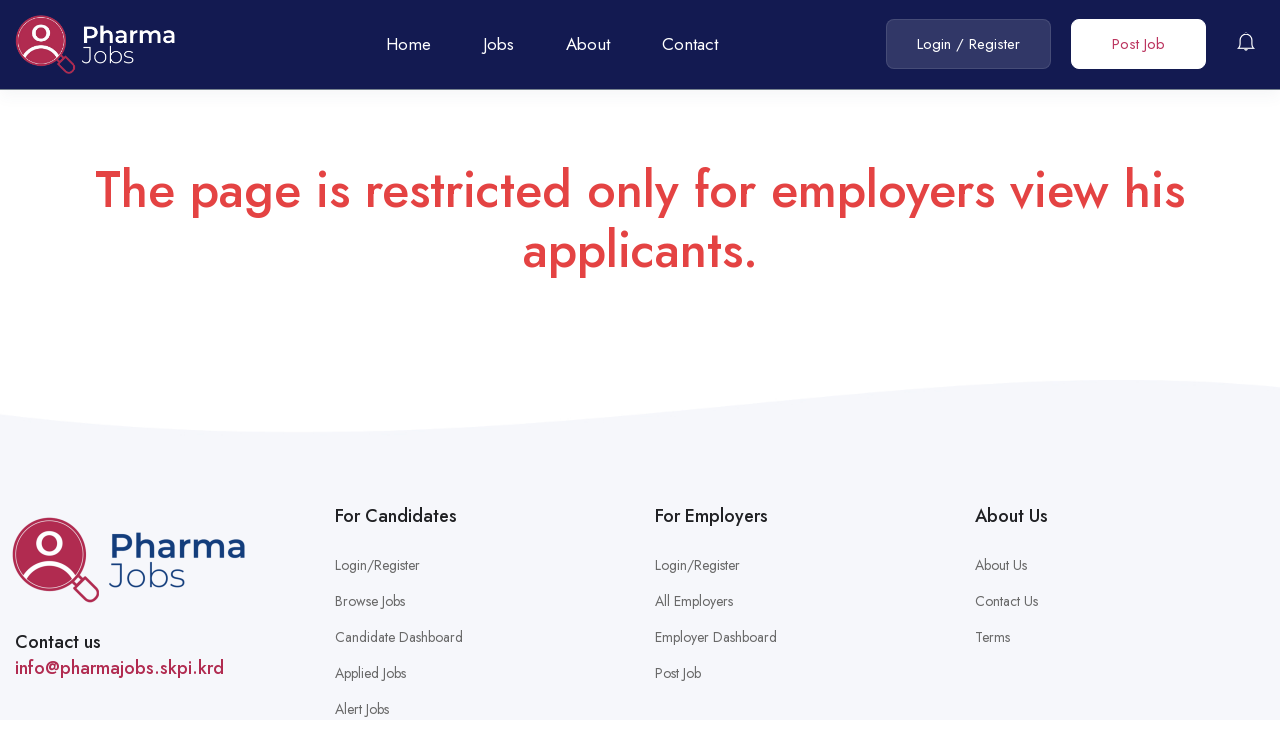

--- FILE ---
content_type: text/html; charset=UTF-8
request_url: https://pharmajobs.skpi.krd/index.php/candidate/elaf-amin-anwar/
body_size: 24490
content:
<!DOCTYPE html>
<html dir="ltr" lang="en-US"
	prefix="og: https://ogp.me/ns#"  class="no-js">
<head>
	<meta charset="UTF-8">
	<meta name="viewport" content="width=device-width">
	<link rel="profile" href="//gmpg.org/xfn/11">
	
	<title>elaf amin anwar - Pharma Jobs</title>

		<!-- All in One SEO 4.2.9 - aioseo.com -->
		<meta name="robots" content="max-image-preview:large" />
		<link rel="canonical" href="https://pharmajobs.skpi.krd/index.php/candidate/elaf-amin-anwar/" />
		<meta name="generator" content="All in One SEO (AIOSEO) 4.2.9 " />
		<meta property="og:locale" content="en_US" />
		<meta property="og:site_name" content="Pharma Jobs - By Digital Vision" />
		<meta property="og:type" content="article" />
		<meta property="og:title" content="elaf amin anwar - Pharma Jobs" />
		<meta property="og:url" content="https://pharmajobs.skpi.krd/index.php/candidate/elaf-amin-anwar/" />
		<meta property="article:published_time" content="2023-02-06T15:21:29+00:00" />
		<meta property="article:modified_time" content="2023-02-06T15:22:31+00:00" />
		<meta name="twitter:card" content="summary_large_image" />
		<meta name="twitter:title" content="elaf amin anwar - Pharma Jobs" />
		<script type="application/ld+json" class="aioseo-schema">
			{"@context":"https:\/\/schema.org","@graph":[{"@type":"BreadcrumbList","@id":"https:\/\/pharmajobs.skpi.krd\/index.php\/candidate\/elaf-amin-anwar\/#breadcrumblist","itemListElement":[{"@type":"ListItem","@id":"https:\/\/pharmajobs.skpi.krd\/#listItem","position":1,"item":{"@type":"WebPage","@id":"https:\/\/pharmajobs.skpi.krd\/","name":"Home","description":"Pharma Jobs is the first job vacancy platform for pharmacists in Kurdistan Region, provided by Syndicate of Kurdistan Pharmacists.","url":"https:\/\/pharmajobs.skpi.krd\/"},"nextItem":"https:\/\/pharmajobs.skpi.krd\/index.php\/candidate\/elaf-amin-anwar\/#listItem"},{"@type":"ListItem","@id":"https:\/\/pharmajobs.skpi.krd\/index.php\/candidate\/elaf-amin-anwar\/#listItem","position":2,"item":{"@type":"WebPage","@id":"https:\/\/pharmajobs.skpi.krd\/index.php\/candidate\/elaf-amin-anwar\/","name":"elaf amin anwar","url":"https:\/\/pharmajobs.skpi.krd\/index.php\/candidate\/elaf-amin-anwar\/"},"previousItem":"https:\/\/pharmajobs.skpi.krd\/#listItem"}]},{"@type":"Organization","@id":"https:\/\/pharmajobs.skpi.krd\/#organization","name":"Pharma Jobs By Syndicate of Kurdistan Pharmacists","url":"https:\/\/pharmajobs.skpi.krd\/"},{"@type":"Person","@id":"https:\/\/pharmajobs.skpi.krd\/index.php\/author\/elafamin157\/#author","url":"https:\/\/pharmajobs.skpi.krd\/index.php\/author\/elafamin157\/","name":"elaf amin anwar","image":{"@type":"ImageObject","@id":"https:\/\/pharmajobs.skpi.krd\/index.php\/candidate\/elaf-amin-anwar\/#authorImage","url":"https:\/\/secure.gravatar.com\/avatar\/126562d64862ab7519179a707901e28a?s=96&d=mm&r=g","width":96,"height":96,"caption":"elaf amin anwar"}},{"@type":"WebPage","@id":"https:\/\/pharmajobs.skpi.krd\/index.php\/candidate\/elaf-amin-anwar\/#webpage","url":"https:\/\/pharmajobs.skpi.krd\/index.php\/candidate\/elaf-amin-anwar\/","name":"elaf amin anwar - Pharma Jobs","inLanguage":"en-US","isPartOf":{"@id":"https:\/\/pharmajobs.skpi.krd\/#website"},"breadcrumb":{"@id":"https:\/\/pharmajobs.skpi.krd\/index.php\/candidate\/elaf-amin-anwar\/#breadcrumblist"},"author":{"@id":"https:\/\/pharmajobs.skpi.krd\/index.php\/author\/elafamin157\/#author"},"creator":{"@id":"https:\/\/pharmajobs.skpi.krd\/index.php\/author\/elafamin157\/#author"},"datePublished":"2023-02-06T15:21:29+00:00","dateModified":"2023-02-06T15:22:31+00:00"},{"@type":"WebSite","@id":"https:\/\/pharmajobs.skpi.krd\/#website","url":"https:\/\/pharmajobs.skpi.krd\/","name":"Pharma Jobs By Syndicate of Kurdistan Pharmacists","description":"By Digital Vision","inLanguage":"en-US","publisher":{"@id":"https:\/\/pharmajobs.skpi.krd\/#organization"}}]}
		</script>
		<!-- All in One SEO -->

<link rel='dns-prefetch' href='//maps.googleapis.com' />
<link rel='dns-prefetch' href='//fonts.googleapis.com' />
<link rel='dns-prefetch' href='//i0.wp.com' />
<link rel='dns-prefetch' href='//c0.wp.com' />
<link rel="alternate" type="application/rss+xml" title="Pharma Jobs &raquo; Feed" href="https://pharmajobs.skpi.krd/index.php/feed/" />
<link rel="alternate" type="application/rss+xml" title="Pharma Jobs &raquo; Comments Feed" href="https://pharmajobs.skpi.krd/index.php/comments/feed/" />
<link rel="alternate" type="application/rss+xml" title="Pharma Jobs &raquo; elaf amin anwar Comments Feed" href="https://pharmajobs.skpi.krd/index.php/candidate/elaf-amin-anwar/feed/" />
		<!-- This site uses the Google Analytics by MonsterInsights plugin v8.12.1 - Using Analytics tracking - https://www.monsterinsights.com/ -->
		<!-- Note: MonsterInsights is not currently configured on this site. The site owner needs to authenticate with Google Analytics in the MonsterInsights settings panel. -->
					<!-- No UA code set -->
				<!-- / Google Analytics by MonsterInsights -->
		<script type="text/javascript">
window._wpemojiSettings = {"baseUrl":"https:\/\/s.w.org\/images\/core\/emoji\/14.0.0\/72x72\/","ext":".png","svgUrl":"https:\/\/s.w.org\/images\/core\/emoji\/14.0.0\/svg\/","svgExt":".svg","source":{"concatemoji":"https:\/\/pharmajobs.skpi.krd\/wp-includes\/js\/wp-emoji-release.min.js?ver=6.1.9"}};
/*! This file is auto-generated */
!function(e,a,t){var n,r,o,i=a.createElement("canvas"),p=i.getContext&&i.getContext("2d");function s(e,t){var a=String.fromCharCode,e=(p.clearRect(0,0,i.width,i.height),p.fillText(a.apply(this,e),0,0),i.toDataURL());return p.clearRect(0,0,i.width,i.height),p.fillText(a.apply(this,t),0,0),e===i.toDataURL()}function c(e){var t=a.createElement("script");t.src=e,t.defer=t.type="text/javascript",a.getElementsByTagName("head")[0].appendChild(t)}for(o=Array("flag","emoji"),t.supports={everything:!0,everythingExceptFlag:!0},r=0;r<o.length;r++)t.supports[o[r]]=function(e){if(p&&p.fillText)switch(p.textBaseline="top",p.font="600 32px Arial",e){case"flag":return s([127987,65039,8205,9895,65039],[127987,65039,8203,9895,65039])?!1:!s([55356,56826,55356,56819],[55356,56826,8203,55356,56819])&&!s([55356,57332,56128,56423,56128,56418,56128,56421,56128,56430,56128,56423,56128,56447],[55356,57332,8203,56128,56423,8203,56128,56418,8203,56128,56421,8203,56128,56430,8203,56128,56423,8203,56128,56447]);case"emoji":return!s([129777,127995,8205,129778,127999],[129777,127995,8203,129778,127999])}return!1}(o[r]),t.supports.everything=t.supports.everything&&t.supports[o[r]],"flag"!==o[r]&&(t.supports.everythingExceptFlag=t.supports.everythingExceptFlag&&t.supports[o[r]]);t.supports.everythingExceptFlag=t.supports.everythingExceptFlag&&!t.supports.flag,t.DOMReady=!1,t.readyCallback=function(){t.DOMReady=!0},t.supports.everything||(n=function(){t.readyCallback()},a.addEventListener?(a.addEventListener("DOMContentLoaded",n,!1),e.addEventListener("load",n,!1)):(e.attachEvent("onload",n),a.attachEvent("onreadystatechange",function(){"complete"===a.readyState&&t.readyCallback()})),(e=t.source||{}).concatemoji?c(e.concatemoji):e.wpemoji&&e.twemoji&&(c(e.twemoji),c(e.wpemoji)))}(window,document,window._wpemojiSettings);
</script>
<style type="text/css">
img.wp-smiley,
img.emoji {
	display: inline !important;
	border: none !important;
	box-shadow: none !important;
	height: 1em !important;
	width: 1em !important;
	margin: 0 0.07em !important;
	vertical-align: -0.1em !important;
	background: none !important;
	padding: 0 !important;
}
</style>
	<link rel='stylesheet' id='wp-block-library-css' href='https://c0.wp.com/c/6.1.9/wp-includes/css/dist/block-library/style.min.css' type='text/css' media='all' />
<style id='wp-block-library-inline-css' type='text/css'>
.has-text-align-justify{text-align:justify;}
</style>
<style id='wp-block-library-theme-inline-css' type='text/css'>
.wp-block-audio figcaption{color:#555;font-size:13px;text-align:center}.is-dark-theme .wp-block-audio figcaption{color:hsla(0,0%,100%,.65)}.wp-block-audio{margin:0 0 1em}.wp-block-code{border:1px solid #ccc;border-radius:4px;font-family:Menlo,Consolas,monaco,monospace;padding:.8em 1em}.wp-block-embed figcaption{color:#555;font-size:13px;text-align:center}.is-dark-theme .wp-block-embed figcaption{color:hsla(0,0%,100%,.65)}.wp-block-embed{margin:0 0 1em}.blocks-gallery-caption{color:#555;font-size:13px;text-align:center}.is-dark-theme .blocks-gallery-caption{color:hsla(0,0%,100%,.65)}.wp-block-image figcaption{color:#555;font-size:13px;text-align:center}.is-dark-theme .wp-block-image figcaption{color:hsla(0,0%,100%,.65)}.wp-block-image{margin:0 0 1em}.wp-block-pullquote{border-top:4px solid;border-bottom:4px solid;margin-bottom:1.75em;color:currentColor}.wp-block-pullquote__citation,.wp-block-pullquote cite,.wp-block-pullquote footer{color:currentColor;text-transform:uppercase;font-size:.8125em;font-style:normal}.wp-block-quote{border-left:.25em solid;margin:0 0 1.75em;padding-left:1em}.wp-block-quote cite,.wp-block-quote footer{color:currentColor;font-size:.8125em;position:relative;font-style:normal}.wp-block-quote.has-text-align-right{border-left:none;border-right:.25em solid;padding-left:0;padding-right:1em}.wp-block-quote.has-text-align-center{border:none;padding-left:0}.wp-block-quote.is-large,.wp-block-quote.is-style-large,.wp-block-quote.is-style-plain{border:none}.wp-block-search .wp-block-search__label{font-weight:700}.wp-block-search__button{border:1px solid #ccc;padding:.375em .625em}:where(.wp-block-group.has-background){padding:1.25em 2.375em}.wp-block-separator.has-css-opacity{opacity:.4}.wp-block-separator{border:none;border-bottom:2px solid;margin-left:auto;margin-right:auto}.wp-block-separator.has-alpha-channel-opacity{opacity:1}.wp-block-separator:not(.is-style-wide):not(.is-style-dots){width:100px}.wp-block-separator.has-background:not(.is-style-dots){border-bottom:none;height:1px}.wp-block-separator.has-background:not(.is-style-wide):not(.is-style-dots){height:2px}.wp-block-table{margin:"0 0 1em 0"}.wp-block-table thead{border-bottom:3px solid}.wp-block-table tfoot{border-top:3px solid}.wp-block-table td,.wp-block-table th{word-break:normal}.wp-block-table figcaption{color:#555;font-size:13px;text-align:center}.is-dark-theme .wp-block-table figcaption{color:hsla(0,0%,100%,.65)}.wp-block-video figcaption{color:#555;font-size:13px;text-align:center}.is-dark-theme .wp-block-video figcaption{color:hsla(0,0%,100%,.65)}.wp-block-video{margin:0 0 1em}.wp-block-template-part.has-background{padding:1.25em 2.375em;margin-top:0;margin-bottom:0}
</style>
<link rel='stylesheet' id='mediaelement-css' href='https://c0.wp.com/c/6.1.9/wp-includes/js/mediaelement/mediaelementplayer-legacy.min.css' type='text/css' media='all' />
<link rel='stylesheet' id='wp-mediaelement-css' href='https://c0.wp.com/c/6.1.9/wp-includes/js/mediaelement/wp-mediaelement.min.css' type='text/css' media='all' />
<link rel='stylesheet' id='classic-theme-styles-css' href='https://c0.wp.com/c/6.1.9/wp-includes/css/classic-themes.min.css' type='text/css' media='all' />
<style id='global-styles-inline-css' type='text/css'>
body{--wp--preset--color--black: #000000;--wp--preset--color--cyan-bluish-gray: #abb8c3;--wp--preset--color--white: #ffffff;--wp--preset--color--pale-pink: #f78da7;--wp--preset--color--vivid-red: #cf2e2e;--wp--preset--color--luminous-vivid-orange: #ff6900;--wp--preset--color--luminous-vivid-amber: #fcb900;--wp--preset--color--light-green-cyan: #7bdcb5;--wp--preset--color--vivid-green-cyan: #00d084;--wp--preset--color--pale-cyan-blue: #8ed1fc;--wp--preset--color--vivid-cyan-blue: #0693e3;--wp--preset--color--vivid-purple: #9b51e0;--wp--preset--gradient--vivid-cyan-blue-to-vivid-purple: linear-gradient(135deg,rgba(6,147,227,1) 0%,rgb(155,81,224) 100%);--wp--preset--gradient--light-green-cyan-to-vivid-green-cyan: linear-gradient(135deg,rgb(122,220,180) 0%,rgb(0,208,130) 100%);--wp--preset--gradient--luminous-vivid-amber-to-luminous-vivid-orange: linear-gradient(135deg,rgba(252,185,0,1) 0%,rgba(255,105,0,1) 100%);--wp--preset--gradient--luminous-vivid-orange-to-vivid-red: linear-gradient(135deg,rgba(255,105,0,1) 0%,rgb(207,46,46) 100%);--wp--preset--gradient--very-light-gray-to-cyan-bluish-gray: linear-gradient(135deg,rgb(238,238,238) 0%,rgb(169,184,195) 100%);--wp--preset--gradient--cool-to-warm-spectrum: linear-gradient(135deg,rgb(74,234,220) 0%,rgb(151,120,209) 20%,rgb(207,42,186) 40%,rgb(238,44,130) 60%,rgb(251,105,98) 80%,rgb(254,248,76) 100%);--wp--preset--gradient--blush-light-purple: linear-gradient(135deg,rgb(255,206,236) 0%,rgb(152,150,240) 100%);--wp--preset--gradient--blush-bordeaux: linear-gradient(135deg,rgb(254,205,165) 0%,rgb(254,45,45) 50%,rgb(107,0,62) 100%);--wp--preset--gradient--luminous-dusk: linear-gradient(135deg,rgb(255,203,112) 0%,rgb(199,81,192) 50%,rgb(65,88,208) 100%);--wp--preset--gradient--pale-ocean: linear-gradient(135deg,rgb(255,245,203) 0%,rgb(182,227,212) 50%,rgb(51,167,181) 100%);--wp--preset--gradient--electric-grass: linear-gradient(135deg,rgb(202,248,128) 0%,rgb(113,206,126) 100%);--wp--preset--gradient--midnight: linear-gradient(135deg,rgb(2,3,129) 0%,rgb(40,116,252) 100%);--wp--preset--duotone--dark-grayscale: url('#wp-duotone-dark-grayscale');--wp--preset--duotone--grayscale: url('#wp-duotone-grayscale');--wp--preset--duotone--purple-yellow: url('#wp-duotone-purple-yellow');--wp--preset--duotone--blue-red: url('#wp-duotone-blue-red');--wp--preset--duotone--midnight: url('#wp-duotone-midnight');--wp--preset--duotone--magenta-yellow: url('#wp-duotone-magenta-yellow');--wp--preset--duotone--purple-green: url('#wp-duotone-purple-green');--wp--preset--duotone--blue-orange: url('#wp-duotone-blue-orange');--wp--preset--font-size--small: 13px;--wp--preset--font-size--medium: 20px;--wp--preset--font-size--large: 36px;--wp--preset--font-size--x-large: 42px;--wp--preset--spacing--20: 0.44rem;--wp--preset--spacing--30: 0.67rem;--wp--preset--spacing--40: 1rem;--wp--preset--spacing--50: 1.5rem;--wp--preset--spacing--60: 2.25rem;--wp--preset--spacing--70: 3.38rem;--wp--preset--spacing--80: 5.06rem;}:where(.is-layout-flex){gap: 0.5em;}body .is-layout-flow > .alignleft{float: left;margin-inline-start: 0;margin-inline-end: 2em;}body .is-layout-flow > .alignright{float: right;margin-inline-start: 2em;margin-inline-end: 0;}body .is-layout-flow > .aligncenter{margin-left: auto !important;margin-right: auto !important;}body .is-layout-constrained > .alignleft{float: left;margin-inline-start: 0;margin-inline-end: 2em;}body .is-layout-constrained > .alignright{float: right;margin-inline-start: 2em;margin-inline-end: 0;}body .is-layout-constrained > .aligncenter{margin-left: auto !important;margin-right: auto !important;}body .is-layout-constrained > :where(:not(.alignleft):not(.alignright):not(.alignfull)){max-width: var(--wp--style--global--content-size);margin-left: auto !important;margin-right: auto !important;}body .is-layout-constrained > .alignwide{max-width: var(--wp--style--global--wide-size);}body .is-layout-flex{display: flex;}body .is-layout-flex{flex-wrap: wrap;align-items: center;}body .is-layout-flex > *{margin: 0;}:where(.wp-block-columns.is-layout-flex){gap: 2em;}.has-black-color{color: var(--wp--preset--color--black) !important;}.has-cyan-bluish-gray-color{color: var(--wp--preset--color--cyan-bluish-gray) !important;}.has-white-color{color: var(--wp--preset--color--white) !important;}.has-pale-pink-color{color: var(--wp--preset--color--pale-pink) !important;}.has-vivid-red-color{color: var(--wp--preset--color--vivid-red) !important;}.has-luminous-vivid-orange-color{color: var(--wp--preset--color--luminous-vivid-orange) !important;}.has-luminous-vivid-amber-color{color: var(--wp--preset--color--luminous-vivid-amber) !important;}.has-light-green-cyan-color{color: var(--wp--preset--color--light-green-cyan) !important;}.has-vivid-green-cyan-color{color: var(--wp--preset--color--vivid-green-cyan) !important;}.has-pale-cyan-blue-color{color: var(--wp--preset--color--pale-cyan-blue) !important;}.has-vivid-cyan-blue-color{color: var(--wp--preset--color--vivid-cyan-blue) !important;}.has-vivid-purple-color{color: var(--wp--preset--color--vivid-purple) !important;}.has-black-background-color{background-color: var(--wp--preset--color--black) !important;}.has-cyan-bluish-gray-background-color{background-color: var(--wp--preset--color--cyan-bluish-gray) !important;}.has-white-background-color{background-color: var(--wp--preset--color--white) !important;}.has-pale-pink-background-color{background-color: var(--wp--preset--color--pale-pink) !important;}.has-vivid-red-background-color{background-color: var(--wp--preset--color--vivid-red) !important;}.has-luminous-vivid-orange-background-color{background-color: var(--wp--preset--color--luminous-vivid-orange) !important;}.has-luminous-vivid-amber-background-color{background-color: var(--wp--preset--color--luminous-vivid-amber) !important;}.has-light-green-cyan-background-color{background-color: var(--wp--preset--color--light-green-cyan) !important;}.has-vivid-green-cyan-background-color{background-color: var(--wp--preset--color--vivid-green-cyan) !important;}.has-pale-cyan-blue-background-color{background-color: var(--wp--preset--color--pale-cyan-blue) !important;}.has-vivid-cyan-blue-background-color{background-color: var(--wp--preset--color--vivid-cyan-blue) !important;}.has-vivid-purple-background-color{background-color: var(--wp--preset--color--vivid-purple) !important;}.has-black-border-color{border-color: var(--wp--preset--color--black) !important;}.has-cyan-bluish-gray-border-color{border-color: var(--wp--preset--color--cyan-bluish-gray) !important;}.has-white-border-color{border-color: var(--wp--preset--color--white) !important;}.has-pale-pink-border-color{border-color: var(--wp--preset--color--pale-pink) !important;}.has-vivid-red-border-color{border-color: var(--wp--preset--color--vivid-red) !important;}.has-luminous-vivid-orange-border-color{border-color: var(--wp--preset--color--luminous-vivid-orange) !important;}.has-luminous-vivid-amber-border-color{border-color: var(--wp--preset--color--luminous-vivid-amber) !important;}.has-light-green-cyan-border-color{border-color: var(--wp--preset--color--light-green-cyan) !important;}.has-vivid-green-cyan-border-color{border-color: var(--wp--preset--color--vivid-green-cyan) !important;}.has-pale-cyan-blue-border-color{border-color: var(--wp--preset--color--pale-cyan-blue) !important;}.has-vivid-cyan-blue-border-color{border-color: var(--wp--preset--color--vivid-cyan-blue) !important;}.has-vivid-purple-border-color{border-color: var(--wp--preset--color--vivid-purple) !important;}.has-vivid-cyan-blue-to-vivid-purple-gradient-background{background: var(--wp--preset--gradient--vivid-cyan-blue-to-vivid-purple) !important;}.has-light-green-cyan-to-vivid-green-cyan-gradient-background{background: var(--wp--preset--gradient--light-green-cyan-to-vivid-green-cyan) !important;}.has-luminous-vivid-amber-to-luminous-vivid-orange-gradient-background{background: var(--wp--preset--gradient--luminous-vivid-amber-to-luminous-vivid-orange) !important;}.has-luminous-vivid-orange-to-vivid-red-gradient-background{background: var(--wp--preset--gradient--luminous-vivid-orange-to-vivid-red) !important;}.has-very-light-gray-to-cyan-bluish-gray-gradient-background{background: var(--wp--preset--gradient--very-light-gray-to-cyan-bluish-gray) !important;}.has-cool-to-warm-spectrum-gradient-background{background: var(--wp--preset--gradient--cool-to-warm-spectrum) !important;}.has-blush-light-purple-gradient-background{background: var(--wp--preset--gradient--blush-light-purple) !important;}.has-blush-bordeaux-gradient-background{background: var(--wp--preset--gradient--blush-bordeaux) !important;}.has-luminous-dusk-gradient-background{background: var(--wp--preset--gradient--luminous-dusk) !important;}.has-pale-ocean-gradient-background{background: var(--wp--preset--gradient--pale-ocean) !important;}.has-electric-grass-gradient-background{background: var(--wp--preset--gradient--electric-grass) !important;}.has-midnight-gradient-background{background: var(--wp--preset--gradient--midnight) !important;}.has-small-font-size{font-size: var(--wp--preset--font-size--small) !important;}.has-medium-font-size{font-size: var(--wp--preset--font-size--medium) !important;}.has-large-font-size{font-size: var(--wp--preset--font-size--large) !important;}.has-x-large-font-size{font-size: var(--wp--preset--font-size--x-large) !important;}
.wp-block-navigation a:where(:not(.wp-element-button)){color: inherit;}
:where(.wp-block-columns.is-layout-flex){gap: 2em;}
.wp-block-pullquote{font-size: 1.5em;line-height: 1.6;}
</style>
<link rel='stylesheet' id='contact-form-7-css' href='https://pharmajobs.skpi.krd/wp-content/plugins/contact-form-7/includes/css/styles.css?ver=5.7.2' type='text/css' media='all' />
<link rel='stylesheet' id='magnific-css' href='https://pharmajobs.skpi.krd/wp-content/plugins/wp-job-board-pro/assets/js/magnific/magnific-popup.css?ver=1.1.0' type='text/css' media='all' />
<link rel='stylesheet' id='perfect-scrollbar-jquery-css' href='https://pharmajobs.skpi.krd/wp-content/plugins/wp-private-message/assets/css/perfect-scrollbar.css?ver=6.1.9' type='text/css' media='all' />
<link rel='stylesheet' id='leaflet-css' href='https://pharmajobs.skpi.krd/wp-content/plugins/wp-job-board-pro/assets/js/leaflet/leaflet.css?ver=1.5.1' type='text/css' media='all' />
<link rel='stylesheet' id='superio-theme-fonts-css' href='https://fonts.googleapis.com/css?family=Jost:400,500,600,700,800&#038;subset=latin%2Clatin-ext' type='text/css' media='all' />
<link rel='stylesheet' id='all-awesome-css' href='https://pharmajobs.skpi.krd/wp-content/themes/superio/css/all-awesome.css?ver=5.11.2' type='text/css' media='all' />
<link rel='stylesheet' id='superio-flaticon-css' href='https://pharmajobs.skpi.krd/wp-content/themes/superio/css/flaticon.css?ver=1.0.0' type='text/css' media='all' />
<link rel='stylesheet' id='themify-icons-css' href='https://pharmajobs.skpi.krd/wp-content/themes/superio/css/themify-icons.css?ver=1.0.0' type='text/css' media='all' />
<link rel='stylesheet' id='animate-css' href='https://pharmajobs.skpi.krd/wp-content/themes/superio/css/animate.css?ver=3.6.0' type='text/css' media='all' />
<link rel='stylesheet' id='bootstrap-css' href='https://pharmajobs.skpi.krd/wp-content/themes/superio/css/bootstrap.css?ver=3.2.0' type='text/css' media='all' />
<link rel='stylesheet' id='slick-css' href='https://pharmajobs.skpi.krd/wp-content/themes/superio/css/slick.css?ver=1.8.0' type='text/css' media='all' />
<link rel='stylesheet' id='magnific-popup-css' href='https://pharmajobs.skpi.krd/wp-content/themes/superio/css/magnific-popup.css?ver=1.1.0' type='text/css' media='all' />
<link rel='stylesheet' id='perfect-scrollbar-css' href='https://pharmajobs.skpi.krd/wp-content/themes/superio/css/perfect-scrollbar.css?ver=0.6.12' type='text/css' media='all' />
<link rel='stylesheet' id='sliding-menu-css' href='https://pharmajobs.skpi.krd/wp-content/themes/superio/css/sliding-menu.min.css?ver=0.3.0' type='text/css' media='all' />
<link rel='stylesheet' id='superio-template-css' href='https://pharmajobs.skpi.krd/wp-content/themes/superio/css/template.css?ver=1.0' type='text/css' media='all' />
<style id='superio-template-inline-css' type='text/css'>
:root {--superio-theme-color: #b12b50;--superio-theme-hover-color: #022343;--superio-theme-color-001: rgba(177, 43, 80, 0.01);		  --superio-theme-color-01: rgba(177, 43, 80, 0.1);		  --superio-theme-color-015: rgba(177, 43, 80, 0.15);		  --superio-theme-color-007: rgba(177, 43, 80, 0.07);		  --superio-theme-color-008: rgba(177, 43, 80, 0.08);		  --superio-theme-color-08: rgba(177, 43, 80, 0.8);		  --superio-theme-color-005: rgba(177, 43, 80, 0.05);--superio-main-font: 'Jost';--superio-heading-font: 'Jost';}
</style>
<link rel='stylesheet' id='superio-style-css' href='https://pharmajobs.skpi.krd/wp-content/themes/superio/style.css?ver=1.0' type='text/css' media='all' />
<link rel='stylesheet' id='jetpack_css-css' href='https://c0.wp.com/p/jetpack/11.7.3/css/jetpack.css' type='text/css' media='all' />
<script type='text/javascript' src='https://c0.wp.com/c/6.1.9/wp-includes/js/jquery/jquery.min.js' id='jquery-core-js'></script>
<script type='text/javascript' src='https://c0.wp.com/c/6.1.9/wp-includes/js/jquery/jquery-migrate.min.js' id='jquery-migrate-js'></script>
<script type='text/javascript' src='//maps.googleapis.com/maps/api/js?libraries=geometry%2Cplaces&#038;ver=1' id='google-maps-js'></script>
<link rel="https://api.w.org/" href="https://pharmajobs.skpi.krd/index.php/wp-json/" /><link rel="alternate" type="application/json" href="https://pharmajobs.skpi.krd/index.php/wp-json/wp/v2/candidate/7473" /><link rel="EditURI" type="application/rsd+xml" title="RSD" href="https://pharmajobs.skpi.krd/xmlrpc.php?rsd" />
<link rel="wlwmanifest" type="application/wlwmanifest+xml" href="https://pharmajobs.skpi.krd/wp-includes/wlwmanifest.xml" />
<meta name="generator" content="WordPress 6.1.9" />
<link rel='shortlink' href='https://pharmajobs.skpi.krd/?p=7473' />
<link rel="alternate" type="application/json+oembed" href="https://pharmajobs.skpi.krd/index.php/wp-json/oembed/1.0/embed?url=https%3A%2F%2Fpharmajobs.skpi.krd%2Findex.php%2Fcandidate%2Felaf-amin-anwar%2F" />
<link rel="alternate" type="text/xml+oembed" href="https://pharmajobs.skpi.krd/index.php/wp-json/oembed/1.0/embed?url=https%3A%2F%2Fpharmajobs.skpi.krd%2Findex.php%2Fcandidate%2Felaf-amin-anwar%2F&#038;format=xml" />
<meta name="framework" content="Redux 4.1.24" /><meta name="generator" content="Site Kit by Google 1.92.0" />	<style>img#wpstats{display:none}</style>
		<style type="text/css">.recentcomments a{display:inline !important;padding:0 !important;margin:0 !important;}</style><meta name="generator" content="Powered by Slider Revolution 6.6.7 - responsive, Mobile-Friendly Slider Plugin for WordPress with comfortable drag and drop interface." />
<link rel="icon" href="https://i0.wp.com/pharmajobs.skpi.krd/wp-content/uploads/2023/01/cropped-fav-1.png?fit=32%2C32&#038;ssl=1" sizes="32x32" />
<link rel="icon" href="https://i0.wp.com/pharmajobs.skpi.krd/wp-content/uploads/2023/01/cropped-fav-1.png?fit=192%2C192&#038;ssl=1" sizes="192x192" />
<link rel="apple-touch-icon" href="https://i0.wp.com/pharmajobs.skpi.krd/wp-content/uploads/2023/01/cropped-fav-1.png?fit=180%2C180&#038;ssl=1" />
<meta name="msapplication-TileImage" content="https://i0.wp.com/pharmajobs.skpi.krd/wp-content/uploads/2023/01/cropped-fav-1.png?fit=270%2C270&#038;ssl=1" />
<script>function setREVStartSize(e){
			//window.requestAnimationFrame(function() {
				window.RSIW = window.RSIW===undefined ? window.innerWidth : window.RSIW;
				window.RSIH = window.RSIH===undefined ? window.innerHeight : window.RSIH;
				try {
					var pw = document.getElementById(e.c).parentNode.offsetWidth,
						newh;
					pw = pw===0 || isNaN(pw) || (e.l=="fullwidth" || e.layout=="fullwidth") ? window.RSIW : pw;
					e.tabw = e.tabw===undefined ? 0 : parseInt(e.tabw);
					e.thumbw = e.thumbw===undefined ? 0 : parseInt(e.thumbw);
					e.tabh = e.tabh===undefined ? 0 : parseInt(e.tabh);
					e.thumbh = e.thumbh===undefined ? 0 : parseInt(e.thumbh);
					e.tabhide = e.tabhide===undefined ? 0 : parseInt(e.tabhide);
					e.thumbhide = e.thumbhide===undefined ? 0 : parseInt(e.thumbhide);
					e.mh = e.mh===undefined || e.mh=="" || e.mh==="auto" ? 0 : parseInt(e.mh,0);
					if(e.layout==="fullscreen" || e.l==="fullscreen")
						newh = Math.max(e.mh,window.RSIH);
					else{
						e.gw = Array.isArray(e.gw) ? e.gw : [e.gw];
						for (var i in e.rl) if (e.gw[i]===undefined || e.gw[i]===0) e.gw[i] = e.gw[i-1];
						e.gh = e.el===undefined || e.el==="" || (Array.isArray(e.el) && e.el.length==0)? e.gh : e.el;
						e.gh = Array.isArray(e.gh) ? e.gh : [e.gh];
						for (var i in e.rl) if (e.gh[i]===undefined || e.gh[i]===0) e.gh[i] = e.gh[i-1];
											
						var nl = new Array(e.rl.length),
							ix = 0,
							sl;
						e.tabw = e.tabhide>=pw ? 0 : e.tabw;
						e.thumbw = e.thumbhide>=pw ? 0 : e.thumbw;
						e.tabh = e.tabhide>=pw ? 0 : e.tabh;
						e.thumbh = e.thumbhide>=pw ? 0 : e.thumbh;
						for (var i in e.rl) nl[i] = e.rl[i]<window.RSIW ? 0 : e.rl[i];
						sl = nl[0];
						for (var i in nl) if (sl>nl[i] && nl[i]>0) { sl = nl[i]; ix=i;}
						var m = pw>(e.gw[ix]+e.tabw+e.thumbw) ? 1 : (pw-(e.tabw+e.thumbw)) / (e.gw[ix]);
						newh =  (e.gh[ix] * m) + (e.tabh + e.thumbh);
					}
					var el = document.getElementById(e.c);
					if (el!==null && el) el.style.height = newh+"px";
					el = document.getElementById(e.c+"_wrapper");
					if (el!==null && el) {
						el.style.height = newh+"px";
						el.style.display = "block";
					}
				} catch(e){
					console.log("Failure at Presize of Slider:" + e)
				}
			//});
		  };</script>
</head>
<body class="candidate-template-default single single-candidate postid-7473 wp-embed-responsive image-lazy-loading body-footer-mobile has-header-sticky elementor-default elementor-kit-6906">
<div id="wrapper-container" class="wrapper-container">
	<svg xmlns="http://www.w3.org/2000/svg" viewBox="0 0 0 0" width="0" height="0" focusable="false" role="none" style="visibility: hidden; position: absolute; left: -9999px; overflow: hidden;" ><defs><filter id="wp-duotone-dark-grayscale"><feColorMatrix color-interpolation-filters="sRGB" type="matrix" values=" .299 .587 .114 0 0 .299 .587 .114 0 0 .299 .587 .114 0 0 .299 .587 .114 0 0 " /><feComponentTransfer color-interpolation-filters="sRGB" ><feFuncR type="table" tableValues="0 0.49803921568627" /><feFuncG type="table" tableValues="0 0.49803921568627" /><feFuncB type="table" tableValues="0 0.49803921568627" /><feFuncA type="table" tableValues="1 1" /></feComponentTransfer><feComposite in2="SourceGraphic" operator="in" /></filter></defs></svg><svg xmlns="http://www.w3.org/2000/svg" viewBox="0 0 0 0" width="0" height="0" focusable="false" role="none" style="visibility: hidden; position: absolute; left: -9999px; overflow: hidden;" ><defs><filter id="wp-duotone-grayscale"><feColorMatrix color-interpolation-filters="sRGB" type="matrix" values=" .299 .587 .114 0 0 .299 .587 .114 0 0 .299 .587 .114 0 0 .299 .587 .114 0 0 " /><feComponentTransfer color-interpolation-filters="sRGB" ><feFuncR type="table" tableValues="0 1" /><feFuncG type="table" tableValues="0 1" /><feFuncB type="table" tableValues="0 1" /><feFuncA type="table" tableValues="1 1" /></feComponentTransfer><feComposite in2="SourceGraphic" operator="in" /></filter></defs></svg><svg xmlns="http://www.w3.org/2000/svg" viewBox="0 0 0 0" width="0" height="0" focusable="false" role="none" style="visibility: hidden; position: absolute; left: -9999px; overflow: hidden;" ><defs><filter id="wp-duotone-purple-yellow"><feColorMatrix color-interpolation-filters="sRGB" type="matrix" values=" .299 .587 .114 0 0 .299 .587 .114 0 0 .299 .587 .114 0 0 .299 .587 .114 0 0 " /><feComponentTransfer color-interpolation-filters="sRGB" ><feFuncR type="table" tableValues="0.54901960784314 0.98823529411765" /><feFuncG type="table" tableValues="0 1" /><feFuncB type="table" tableValues="0.71764705882353 0.25490196078431" /><feFuncA type="table" tableValues="1 1" /></feComponentTransfer><feComposite in2="SourceGraphic" operator="in" /></filter></defs></svg><svg xmlns="http://www.w3.org/2000/svg" viewBox="0 0 0 0" width="0" height="0" focusable="false" role="none" style="visibility: hidden; position: absolute; left: -9999px; overflow: hidden;" ><defs><filter id="wp-duotone-blue-red"><feColorMatrix color-interpolation-filters="sRGB" type="matrix" values=" .299 .587 .114 0 0 .299 .587 .114 0 0 .299 .587 .114 0 0 .299 .587 .114 0 0 " /><feComponentTransfer color-interpolation-filters="sRGB" ><feFuncR type="table" tableValues="0 1" /><feFuncG type="table" tableValues="0 0.27843137254902" /><feFuncB type="table" tableValues="0.5921568627451 0.27843137254902" /><feFuncA type="table" tableValues="1 1" /></feComponentTransfer><feComposite in2="SourceGraphic" operator="in" /></filter></defs></svg><svg xmlns="http://www.w3.org/2000/svg" viewBox="0 0 0 0" width="0" height="0" focusable="false" role="none" style="visibility: hidden; position: absolute; left: -9999px; overflow: hidden;" ><defs><filter id="wp-duotone-midnight"><feColorMatrix color-interpolation-filters="sRGB" type="matrix" values=" .299 .587 .114 0 0 .299 .587 .114 0 0 .299 .587 .114 0 0 .299 .587 .114 0 0 " /><feComponentTransfer color-interpolation-filters="sRGB" ><feFuncR type="table" tableValues="0 0" /><feFuncG type="table" tableValues="0 0.64705882352941" /><feFuncB type="table" tableValues="0 1" /><feFuncA type="table" tableValues="1 1" /></feComponentTransfer><feComposite in2="SourceGraphic" operator="in" /></filter></defs></svg><svg xmlns="http://www.w3.org/2000/svg" viewBox="0 0 0 0" width="0" height="0" focusable="false" role="none" style="visibility: hidden; position: absolute; left: -9999px; overflow: hidden;" ><defs><filter id="wp-duotone-magenta-yellow"><feColorMatrix color-interpolation-filters="sRGB" type="matrix" values=" .299 .587 .114 0 0 .299 .587 .114 0 0 .299 .587 .114 0 0 .299 .587 .114 0 0 " /><feComponentTransfer color-interpolation-filters="sRGB" ><feFuncR type="table" tableValues="0.78039215686275 1" /><feFuncG type="table" tableValues="0 0.94901960784314" /><feFuncB type="table" tableValues="0.35294117647059 0.47058823529412" /><feFuncA type="table" tableValues="1 1" /></feComponentTransfer><feComposite in2="SourceGraphic" operator="in" /></filter></defs></svg><svg xmlns="http://www.w3.org/2000/svg" viewBox="0 0 0 0" width="0" height="0" focusable="false" role="none" style="visibility: hidden; position: absolute; left: -9999px; overflow: hidden;" ><defs><filter id="wp-duotone-purple-green"><feColorMatrix color-interpolation-filters="sRGB" type="matrix" values=" .299 .587 .114 0 0 .299 .587 .114 0 0 .299 .587 .114 0 0 .299 .587 .114 0 0 " /><feComponentTransfer color-interpolation-filters="sRGB" ><feFuncR type="table" tableValues="0.65098039215686 0.40392156862745" /><feFuncG type="table" tableValues="0 1" /><feFuncB type="table" tableValues="0.44705882352941 0.4" /><feFuncA type="table" tableValues="1 1" /></feComponentTransfer><feComposite in2="SourceGraphic" operator="in" /></filter></defs></svg><svg xmlns="http://www.w3.org/2000/svg" viewBox="0 0 0 0" width="0" height="0" focusable="false" role="none" style="visibility: hidden; position: absolute; left: -9999px; overflow: hidden;" ><defs><filter id="wp-duotone-blue-orange"><feColorMatrix color-interpolation-filters="sRGB" type="matrix" values=" .299 .587 .114 0 0 .299 .587 .114 0 0 .299 .587 .114 0 0 .299 .587 .114 0 0 " /><feComponentTransfer color-interpolation-filters="sRGB" ><feFuncR type="table" tableValues="0.098039215686275 1" /><feFuncG type="table" tableValues="0 0.66274509803922" /><feFuncB type="table" tableValues="0.84705882352941 0.41960784313725" /><feFuncA type="table" tableValues="1 1" /></feComponentTransfer><feComposite in2="SourceGraphic" operator="in" /></filter></defs></svg><div id="apus-mobile-menu" class="apus-offcanvas hidden-lg"> 
    <div class="apus-offcanvas-body">

        <div class="header-offcanvas">
            <div class="container">
                <div class="flex-middle">
                                                                <div class="logo">
                            <a href="https://pharmajobs.skpi.krd/" >
                                <img src="http://pharmajobs.skpi.krd/wp-content/uploads/2023/01/PJ-Logo.png" alt="Pharma Jobs">
                            </a>
                        </div>
                                        <div class="ali-right flex-middle">
                                                                                    <a class="btn-menu-account" href="https://pharmajobs.skpi.krd/index.php/login-register/">
                                    <i class="flaticon-user"></i>
                                </a>

                                                                            <a class="btn-toggle-canvas" data-toggle="offcanvas">
                            <i class="ti-close"></i>
                        </a>
                    </div>
                </div>

            </div>
        </div>
        <div class="offcanvas-content flex-column flex">
            <div class="middle-offcanvas">

                <nav id="menu-main-menu-navbar" class="navbar navbar-offcanvas" role="navigation">
                    <div id="mobile-menu-container" class="menu-pharma-jobs-menu-container"><ul id="menu-pharma-jobs-menu" class=""><li id="menu-item-7090" class="menu-item-7090"><a href="https://pharmajobs.skpi.krd/">Home</a></li>
<li id="menu-item-7128" class="menu-item-7128"><a href="https://pharmajobs.skpi.krd/index.php/job/">Jobs</a></li>
<li id="menu-item-7091" class="menu-item-7091"><a href="https://pharmajobs.skpi.krd/index.php/about/">About</a></li>
<li id="menu-item-7093" class="menu-item-7093"><a href="https://pharmajobs.skpi.krd/index.php/contact/">Contact</a></li>
</ul></div>                </nav>
            </div>
        
                            
                <div class="header-mobile-bottom">

                                                                    <div class="submit-job">
                            <a class="btn btn-theme btn-block" href="https://pharmajobs.skpi.krd/index.php/submit-job/">Post Job</a>
                        </div>
                    
                                            <aside class="widget_text widget_custom_html"><div class="textwidget custom-html-widget"><h4 class="title">Contact us</h4>
<h4 class="title style-white">info@pharmajobs.skpi.krd</h4>
<div class="elementor-text-editor elementor-clearfix">Italian Village 2<br>Erbil, Kurdistan Region of Iraq</div></div></aside><aside class="widget_apus_socials_widget"><ul class="apus_socials style1">
    
                <li>
                    <a href="https://facebook.com/skpikrd" class="facebook-f" target="_blank">
                        <i class="fab fa-facebook-f"></i>
                    </a>
                </li>
    
                <li>
                    <a href="https://www.linkedin.com/company/skpi/" class="linkedin-in" target="_blank">
                        <i class="fab fa-linkedin-in"></i>
                    </a>
                </li>
    
                <li>
                    <a href="https://instagram.com/skpikrd" class="instagram" target="_blank">
                        <i class="fab fa-instagram"></i>
                    </a>
                </li>
    </ul>
</aside>                                    </div>
                    </div>
    </div>
</div>
<div class="over-dark"></div><div id="apus-header-mobile" class="header-mobile hidden-lg clearfix">    
    <div class="container">
        <div class="row">
            <div class="flex-middle">
                <div class="col-xs-6">
                                                                <div class="logo">
                            <a href="https://pharmajobs.skpi.krd/" >
                                <img src="http://pharmajobs.skpi.krd/wp-content/uploads/2023/01/PJ-Logo.png" alt="Pharma Jobs">
                            </a>
                        </div>
                                    </div>
                <div class="col-xs-6">
                    <div class="flex-middle justify-content-end">
                                                            <div class="top-wrapper-menu pull-right flex-middle">
                                        <a class="drop-dow btn-menu-account" href="https://pharmajobs.skpi.krd/index.php/login-register/">
                                            <i class="flaticon-user"></i>
                                        </a>
                                    </div>
                                                        <div class="message-top">
                                <a class="message-notification" href="javascript:void(0);">
                                    <i class="ti-bell"></i>
                                                                    </a>
                                                            </div>
                        
                        <a href="#navbar-offcanvas" class="btn-showmenu flex-column flex">
                            <span class="inner1"></span>
                            <span class="inner2"></span>
                            <span class="inner3"></span>
                        </a>
                    </div>
                </div>
            </div>
        </div>
    </div>
</div>
	<div id="apus-header" class="apus-header header-13-4807 visible-lg"><div class="main-sticky-header">		<div data-elementor-type="wp-post" data-elementor-id="4807" class="elementor elementor-4807">
									<section class="elementor-section elementor-top-section elementor-element elementor-element-642cca0 elementor-section-stretched elementor-section-content-middle elementor-section-full_width no-padding-laptop elementor-section-height-default elementor-section-height-default" data-id="642cca0" data-element_type="section" data-settings="{&quot;background_background&quot;:&quot;classic&quot;,&quot;stretch_section&quot;:&quot;section-stretched&quot;}">
						<div class="elementor-container elementor-column-gap-extended">
					<div class="elementor-column elementor-col-33 elementor-top-column elementor-element elementor-element-679fe8c" data-id="679fe8c" data-element_type="column">
			<div class="elementor-widget-wrap elementor-element-populated">
								<div class="elementor-element elementor-element-0d69c5f elementor-widget__width-auto elementor-widget elementor-widget-apus_element_logo" data-id="0d69c5f" data-element_type="widget" data-widget_type="apus_element_logo.default">
				<div class="elementor-widget-container">
			        <div class="logo ">
                        <a href="https://pharmajobs.skpi.krd/" >
                <span class="logo-main">
                    <img width="1190" height="431" src="https://i0.wp.com/pharmajobs.skpi.krd/wp-content/uploads/2021/11/PJ-Web-Logo.png?fit=1190%2C431&amp;ssl=1" class="attachment-full size-full wp-image-7049" alt="" decoding="async" loading="lazy" srcset="https://i0.wp.com/pharmajobs.skpi.krd/wp-content/uploads/2021/11/PJ-Web-Logo.png?w=1190&amp;ssl=1 1190w, https://i0.wp.com/pharmajobs.skpi.krd/wp-content/uploads/2021/11/PJ-Web-Logo.png?resize=300%2C109&amp;ssl=1 300w, https://i0.wp.com/pharmajobs.skpi.krd/wp-content/uploads/2021/11/PJ-Web-Logo.png?resize=1024%2C371&amp;ssl=1 1024w, https://i0.wp.com/pharmajobs.skpi.krd/wp-content/uploads/2021/11/PJ-Web-Logo.png?resize=768%2C278&amp;ssl=1 768w, https://i0.wp.com/pharmajobs.skpi.krd/wp-content/uploads/2021/11/PJ-Web-Logo.png?resize=600%2C217&amp;ssl=1 600w" sizes="(max-width: 1190px) 100vw, 1190px" />                </span>
            </a>
        </div>
        		</div>
				</div>
					</div>
		</div>
				<div class="elementor-column elementor-col-33 elementor-top-column elementor-element elementor-element-d35ce36" data-id="d35ce36" data-element_type="column">
			<div class="elementor-widget-wrap elementor-element-populated">
								<div class="elementor-element elementor-element-6a0f68f elementor-widget__width-auto elementor-widget elementor-widget-apus_element_primary_menu" data-id="6a0f68f" data-element_type="widget" data-widget_type="apus_element_primary_menu.default">
				<div class="elementor-widget-container">
			            <div class="main-menu menu-center ">
                <nav data-duration="400" class="apus-megamenu slide animate navbar" role="navigation">
                <div class="collapse navbar-collapse no-padding"><ul id="primary-menu" class="nav navbar-nav megamenu effect1"><li class="menu-item-7090 aligned-left"><a href="https://pharmajobs.skpi.krd/">Home</a></li>
<li class="menu-item-7128 aligned-left"><a href="https://pharmajobs.skpi.krd/index.php/job/">Jobs</a></li>
<li class="menu-item-7091 aligned-left"><a href="https://pharmajobs.skpi.krd/index.php/about/">About</a></li>
<li class="menu-item-7093 aligned-left"><a href="https://pharmajobs.skpi.krd/index.php/contact/">Contact</a></li>
</ul></div>                </nav>
            </div>
            		</div>
				</div>
					</div>
		</div>
				<div class="elementor-column elementor-col-33 elementor-top-column elementor-element elementor-element-393670d" data-id="393670d" data-element_type="column">
			<div class="elementor-widget-wrap elementor-element-populated">
								<div class="elementor-element elementor-element-4a10f0d elementor-widget__width-auto elementor-widget elementor-widget-apus_element_user_info2" data-id="4a10f0d" data-element_type="widget" data-widget_type="apus_element_user_info2.default">
				<div class="elementor-widget-container">
			                <div class="top-wrapper-menu ">

                                            <div class="login-register-btn">
                            <a class="apus-user-login btn btn-login" href="#apus_login_forgot_form">
                                <span>Login</span>
                                                                    <span class="separate">/</span>
                                    <span>Register</span>
                                                            </a>
                        </div>

                        <div id="apus_login_forgot_form" class="apus_login_register_form mfp-hide" data-effect="fadeIn">
                            <div class="form-login-register-inner">
                                <div class="title-wrapper flex-middle">
                                                                            <h3 class="title">Login to Pharma Jobs</h3>
                                    
                                    <a href="javascript:void(0);" class="close-magnific-popup ali-right"><i class="ti-close"></i></a>
                                </div>
                                <div class="login-form-wrapper">
	<div id="login-form-wrapper4825" class="form-container">			
				
		<form class="login-form" action="https://pharmajobs.skpi.krd/" method="post">
						<div class="form-group">
				<label>Email</label>
				<input autocomplete="off" type="text" name="username" class="form-control" id="username_or_email" placeholder="Email">
			</div>
			<div class="form-group">
				<label>Password</label>
				<span class="show_hide_password">
					<input name="password" type="password" class="password required form-control" id="login_password" placeholder="Password">
					<a class="toggle-password" title="Show"><span class="dashicons dashicons-hidden"></span></a>
				</span>
			</div>

			<div class="row form-group info">
				<div class="col-sm-6">
					<label for="user-remember-field4825" class="remember">
						<input type="checkbox" name="remember" id="user-remember-field4825" value="true"> Keep me signed in					</label>
				</div>
				<div class="col-sm-6 link-right">
					<a class="back-link" href="#forgot-password-form-wrapper4825" title="Forgotten password">Forgotten password?</a>
				</div>
			</div>
			
						
			<div class="form-group">
				<input type="submit" class="btn btn-theme btn-block" name="submit" value="Login"/>
			</div>
			<input type="hidden" id="security_login" name="security_login" value="752759c672" /><input type="hidden" name="_wp_http_referer" value="/index.php/candidate/elaf-amin-anwar/" />							<div class="register-info">
					Don&#039;t you have an account?					<a class="apus-user-register" href="#apus_register_form">
	                    Register	                </a>
	            </div>
	        		</form>
	</div>
	<!-- reset form -->
	<div id="forgot-password-form-wrapper4825" class="form-container forgotpassword-form-wrapper">
		<div class="top-info-user text-center1">
			<h3 class="title">Reset Password</h3>
			<div class="des">Please Enter Username or Email</div>
		</div>
		<form name="forgotpasswordform" class="forgotpassword-form" action="https://pharmajobs.skpi.krd/pharmajobs0120/?action=lostpassword" method="post">
			<div class="lostpassword-fields">
				<div class="form-group">
					<input type="text" name="user_login" class="user_login form-control" id="lostpassword_username" placeholder="Username or E-mail">
				</div>
				<input type="hidden" id="security_lostpassword" name="security_lostpassword" value="f5dd2d39f3" /><input type="hidden" name="_wp_http_referer" value="/index.php/candidate/elaf-amin-anwar/" />
	            <div id="recaptcha-forgotpasswordform" class="ga-recaptcha" data-sitekey=""></div>
		      	
				<div class="form-group">
					<div class="row">
						<div class="col-xs-6"><input type="submit" class="btn btn-theme btn-sm btn-block" name="wp-submit" value="Get New Password" tabindex="100" /></div>
					</div>
				</div>
			</div>
			<div class="lostpassword-link"><a href="#login-form-wrapper4825" class="back-link">Back To Login</a></div>
		</form>
	</div>
</div>
                            </div>
                        </div>

                        <div id="apus_register_form" class="apus_login_register_form mfp-hide" data-effect="fadeIn">
                            <div class="form-login-register-inner">
                                <div class="title-wrapper flex-middle">
                                                                            <h3 class="title">Create a free Pharma Jobs account</h3>
                                    
                                    <a href="javascript:void(0);" class="close-magnific-popup ali-right"><i class="ti-close"></i></a>
                                </div>
                                
                                
<div class="register-form register-form-wrapper">

		    <ul class="role-tabs nav nav-tabs">
	        <li class="active"><a data-toggle="tab" href="#apus_register_form_candidate_UHEPp"><i class="flaticon-user"></i>Candidate</a></li>
	        <li><a data-toggle="tab" href="#apus_register_form_employer_UHEPp"><i class="flaticon-briefcase"></i>Employer</a></li>
	    </ul>
	
	<div class="tab-content clearfix">
				    <div class="tab-pane active in" id="apus_register_form_candidate_UHEPp">
		        
<div class="register-form-wrapper">
  	<div class="container-form">

  		
		
  		<form action="" class="cmb-form _candidate_register_fields" method="post" id="_candidate_register_fields_7303" enctype="multipart/form-data" encoding="multipart/form-data"><input type="hidden" name="wp_job_board_pro_register_candidate_form" value="wp_job_board_pro_register_candidate_form"><input type="hidden" name="object_id" value="h6zJe">
<!-- Begin CMB2 Fields -->
<input type="hidden" id="nonce_CMB2php_candidate_register_fields" name="nonce_CMB2php_candidate_register_fields" value="5b18109eb6" /><div class="cmb2-wrap form-table"><div id="cmb2-metabox-_candidate_register_fields" class="cmb2-metabox cmb-field-list"><div class="cmb-row cmb-type-text cmb2-id--candidate-email table-layout" data-fieldtype="text">
<div class="cmb-th">Email <span class="required">*</span></div>
	<div class="cmb-td">
<input type="text" class="regular-text" name="_candidate_email" id="_candidate_email" value="" data-hash='5d52tsq4k6r0' placeholder="Email" required="1"/>
	</div>
</div><div class="cmb-row cmb-type-hide-show-password cmb2-id--candidate-password" data-fieldtype="hide_show_password">
<div class="cmb-th">Password <span class="required">*</span></div>
	<div class="cmb-td">
 
		<span class="show_hide_password_wrapper">
			<input type="password" class="regular-text" name="_candidate_password" id="hide_show_password" value="" data-lpignore='1' autocomplete="off" data-hash='22je8icbor60' placeholder="Password" required="1"/>			<a class="toggle-password" title="Show"><span class="dashicons dashicons-hidden"></span></a>
		</span>
		
	</div>
</div><div class="cmb-row cmb-type-hide-show-password cmb2-id--candidate-confirmpassword" data-fieldtype="hide_show_password">
<div class="cmb-th">Confirm Password <span class="required">*</span></div>
	<div class="cmb-td">
 
		<span class="show_hide_password_wrapper">
			<input type="password" class="regular-text" name="_candidate_confirmpassword" id="hide_show_password" value="" data-lpignore='1' autocomplete="off" data-hash='2mtknu85a3fg' placeholder="Confirm Password" required="1"/>			<a class="toggle-password" title="Show"><span class="dashicons dashicons-hidden"></span></a>
		</span>
		
	</div>
</div><div class="cmb-row cmb-type-text cmb2-id--candidate-title table-layout" data-fieldtype="text">
<div class="cmb-th">Full Name <span class="required">*</span></div>
	<div class="cmb-td">
<input type="text" class="regular-text" name="_candidate_title" id="_candidate_title" value="" data-hash='2h4jsnd6p63g' required="required" placeholder="Triple Name"/>
	</div>
</div><div class="cmb-row cmb-type-wjbp-datepicker cmb2-id--candidate-founded-date" data-fieldtype="wjbp_datepicker">
<div class="cmb-th">Date of Birth <span class="required">*</span></div>
	<div class="cmb-td">
<input type="text" class="wjbp-datepicker cmb2-datepicker" name="_candidate_founded_date_display" id="_candidate_founded_date_display" value="" data-datepicker='{"yearRange":"-100:+5","dateFormat":"MM d, yy","altField":"#_candidate_founded_date","altFormat":"yy-mm-dd"}' data-hash='mm72ajd44uc0' required="required"/><input type="hidden" class="regular-text" name="_candidate_founded_date" id="_candidate_founded_date" value="" data-hash='mm72ajd44uc0' data-datepicker='{"yearRange":"-100:+5","dateFormat":"MM d, yy","altField":"#_candidate_founded_date","altFormat":"yy-mm-dd"}' required="required"/>
	</div>
</div><div class="cmb-row cmb-type-pw-select cmb2-id--candidate-gender" data-fieldtype="pw_select">
<div class="cmb-th">Gender <span class="required">*</span></div>
	<div class="cmb-td">
<select class="pw_select2 pw_select" name="_candidate_gender" id="_candidate_gender" data-placeholder='' data-hash='6u503ksls950' required="required" data-allowclear='1' data-width='100%'><option></option>	<option value="Female" >Female</option>
	<option value="Male" >Male</option>
</select>
	</div>
</div><div class="cmb-row cmb-type-text cmb2-id--candidate-phone table-layout" data-fieldtype="text">
<div class="cmb-th">Phone Number <span class="required">*</span></div>
	<div class="cmb-td">
<input type="text" class="regular-text" name="_candidate_phone" id="_candidate_phone" value="" data-hash='1tql1h7819hg' required="required"/>
	</div>
</div><div class="cmb-row cmb-type-text cmb2-id-regnumber table-layout" data-fieldtype="text">
<div class="cmb-th">Syndicate ID's Registration Number <span class="required">*</span></div>
	<div class="cmb-td">
<input type="number" class="regular-text" name="regnumber" id="regnumber" value="" data-hash='7n5731b48jj0' required="required" min="0" pattern="\d*"/>
	</div>
</div><div class="cmb-row cmb-type-pw-select cmb2-id-location" data-fieldtype="pw_select">
<div class="cmb-th">Location <span class="required">*</span></div>
	<div class="cmb-td">
<select class="pw_select2 pw_select" name="location" id="location" data-placeholder='' data-hash='3m34hq3n83v0' required="required" data-allowclear='1' data-width='100%'><option></option>	<option value="Erbil" >Erbil</option>
	<option value="Sulaymaniyah" >Sulaymaniyah</option>
	<option value="Duhok" >Duhok</option>
</select>
	</div>
</div></div></div><input type="hidden" class="cmb2-hidden" name="post_type" id="post_type" value="candidate" data-hash='2khp2m90olu0'/>
<!-- End CMB2 Fields -->

				<div class="form-group">
					<label for="register-terms-and-conditions">
						<input type="checkbox" name="terms_and_conditions" value="on" id="register-terms-and-conditions" required>
						You accept our <a href="https://pharmajobs.skpi.krd/index.php/terms/">Terms and Conditions and Privacy Policy</a>
					</label>
				</div><input type="submit" name="submit-cmb-register-candidate" value="Register now" class="button-primary"></form>
    </div>

</div>
		    </div>
						    <div class="tab-pane " id="apus_register_form_employer_UHEPp">
		        
<div class="register-form-wrapper">
  	<div class="container-form">

  		
		
  		<form action="" class="cmb-form _employer_register_fields" method="post" id="_employer_register_fields_2311" enctype="multipart/form-data" encoding="multipart/form-data"><input type="hidden" name="wp_job_board_pro_register_employer_form" value="wp_job_board_pro_register_employer_form"><input type="hidden" name="object_id" value="Nf3po">
<!-- Begin CMB2 Fields -->
<input type="hidden" id="nonce_CMB2php_employer_register_fields" name="nonce_CMB2php_employer_register_fields" value="f040375a04" /><div class="cmb2-wrap form-table"><div id="cmb2-metabox-_employer_register_fields" class="cmb2-metabox cmb-field-list"><div class="cmb-row cmb-type-text cmb2-id--employer-email table-layout" data-fieldtype="text">
<div class="cmb-th">Email <span class="required">*</span></div>
	<div class="cmb-td">
<input type="text" class="regular-text" name="_employer_email" id="_employer_email" value="" data-hash='6hlb2l5m4mk0' placeholder="Email" required="1"/>
	</div>
</div><div class="cmb-row cmb-type-hide-show-password cmb2-id--employer-password" data-fieldtype="hide_show_password">
<div class="cmb-th">Password <span class="required">*</span></div>
	<div class="cmb-td">
 
		<span class="show_hide_password_wrapper">
			<input type="password" class="regular-text" name="_employer_password" id="hide_show_password" value="" data-lpignore='1' autocomplete="off" data-hash='4l40gpf3g8n0' placeholder="Password" required="1"/>			<a class="toggle-password" title="Show"><span class="dashicons dashicons-hidden"></span></a>
		</span>
		
	</div>
</div><div class="cmb-row cmb-type-hide-show-password cmb2-id--employer-confirmpassword" data-fieldtype="hide_show_password">
<div class="cmb-th">Confirm Password <span class="required">*</span></div>
	<div class="cmb-td">
 
		<span class="show_hide_password_wrapper">
			<input type="password" class="regular-text" name="_employer_confirmpassword" id="hide_show_password" value="" data-lpignore='1' autocomplete="off" data-hash='43vscekeu6d0' placeholder="Confirm Password" required="1"/>			<a class="toggle-password" title="Show"><span class="dashicons dashicons-hidden"></span></a>
		</span>
		
	</div>
</div><div class="cmb-row cmb-type-text cmb2-id--employer-title table-layout" data-fieldtype="text">
<div class="cmb-th">Employer Name <span class="required">*</span></div>
	<div class="cmb-td">
<input type="text" class="regular-text" name="_employer_title" id="_employer_title" value="" data-hash='6c0jhrfl3u80' required="required" placeholder="Name of your Pharmaceutical Company or Pharmacy"/>
	</div>
</div><div class="cmb-row cmb-type-pw-taxonomy-select cmb2-id--employer-category" data-fieldtype="pw_taxonomy_select">
<div class="cmb-th">Employer Category <span class="required">*</span></div>
	<div class="cmb-td">
<select class="pw_taxonomy_select2 pw_taxonomy_select" name="_employer_category" id="_employer_category" data-placeholder='' data-hash='2p0ithi9tddg' required="required">	<option value="163" >Drugstores</option>
	<option value="164" >Hospital Pharmacy</option>
	<option value="162" >Industries</option>
	<option value="152" >Others</option>
	<option value="150" >Pharmaceutical Company</option>
	<option value="151" >Pharmacy</option>
</select>
	</div>
</div><div class="cmb-row cmb-type-text cmb2-id--employer-phone table-layout" data-fieldtype="text">
<div class="cmb-th">Phone Number <span class="required">*</span></div>
	<div class="cmb-td">
<input type="text" class="regular-text" name="_employer_phone" id="_employer_phone" value="" data-hash='cc1galv8a7q0' required="required"/>
	</div>
</div><div class="cmb-row cmb-type-pw-taxonomy-multiselect cmb2-id--employer-location table-layout" data-fieldtype="pw_taxonomy_multiselect">
<div class="cmb-th">Location(s) <span class="required">*</span></div>
	<div class="cmb-td">
<select multiple="multiple" style="width: 99%" class="pw_taxonomy_select2 pw_taxonomy_multiselect" name="_employer_location[]" id="_employer_location" data-placeholder='Select %s' data-hash='58e3jjupp310' placeholder="Select %s" required="required">	<option value="155" >Duhok</option>
	<option value="153" >Erbil</option>
	<option value="154" >Sulaymaniyah</option>
</select>
	</div>
</div></div></div><input type="hidden" class="cmb2-hidden" name="post_type" id="post_type" value="employer" data-hash='13buo8iukl38'/>
<!-- End CMB2 Fields -->

				<div class="form-group">
					<label for="register-terms-and-conditions">
						<input type="checkbox" name="terms_and_conditions" value="on" id="register-terms-and-conditions" required>
						You accept our <a href="https://pharmajobs.skpi.krd/index.php/terms/">Terms and Conditions and Privacy Policy</a>
					</label>
				</div><input type="submit" name="submit-cmb-register-employer" value="Register now" class="button-primary"></form>
    </div>

</div>
		    </div>
		
					<div class="login-info">
				Already have an account?				<a class="apus-user-login" href="#apus_login_forgot_form">
	                Login	            </a>
	        </div>
	    	</div>
</div>                            </div>
                        </div>
                    
                </div>
            		</div>
				</div>
				<div class="elementor-element elementor-element-3f33146 elementor-widget__width-auto elementor-widget elementor-widget-apus_element_add_job_btn" data-id="3f33146" data-element_type="widget" data-widget_type="apus_element_add_job_btn.default">
				<div class="elementor-widget-container">
			            <div class="widget-submit-btn ">
                <a class="btn-theme btn user-login-form" href="https://pharmajobs.skpi.krd/index.php/submit-job/">
                    Post Job                </a>
            </div>
            		</div>
				</div>
				<div class="elementor-element elementor-element-6335d01 elementor-widget__width-auto elementor-widget elementor-widget-apus_element_user_notification" data-id="6335d01" data-element_type="widget" data-widget_type="apus_element_user_notification.default">
				<div class="elementor-widget-container">
			        <div class="message-top ">
            <a class="message-notification" href="javascript:void(0);">
                <i class="ti-bell"></i>
                            </a>
                    </div>
        		</div>
				</div>
					</div>
		</div>
							</div>
		</section>
							</div>
		</div></div>	<div id="apus-main-content"><section class="candidate_single_layoutv1">
	<section id="primary" class="content-area inner">
		<div id="main" class="site-main content" role="main">
														<div class="restrict-wrapper container">
								<!-- list cv package -->
																			<h2 class="restrict-title">The page is restricted only for employers view his applicants.</h2>
																		</div><!-- /.alert -->

																
									</div><!-- .site-main -->
	</section><!-- .content-area -->
</section>
	</div><!-- .site-content -->
			<div id="apus-footer" class="apus-footer footer-builder-wrapper footer-13"><div class="apus-footer-inner">		<div data-elementor-type="wp-post" data-elementor-id="4907" class="elementor elementor-4907">
									<section class="elementor-section elementor-top-section elementor-element elementor-element-90ebff3 elementor-section-stretched hidden-bg-table elementor-section-boxed elementor-section-height-default elementor-section-height-default" data-id="90ebff3" data-element_type="section" data-settings="{&quot;stretch_section&quot;:&quot;section-stretched&quot;,&quot;background_background&quot;:&quot;classic&quot;}">
						<div class="elementor-container elementor-column-gap-no">
					<div class="elementor-column elementor-col-100 elementor-top-column elementor-element elementor-element-efcae8d" data-id="efcae8d" data-element_type="column">
			<div class="elementor-widget-wrap elementor-element-populated">
								<section class="elementor-section elementor-inner-section elementor-element elementor-element-16b5c3d elementor-section-boxed elementor-section-height-default elementor-section-height-default" data-id="16b5c3d" data-element_type="section">
						<div class="elementor-container elementor-column-gap-extended">
					<div class="elementor-column elementor-col-25 elementor-inner-column elementor-element elementor-element-0bf471f" data-id="0bf471f" data-element_type="column">
			<div class="elementor-widget-wrap elementor-element-populated">
								<div class="elementor-element elementor-element-021a4c9 elementor-widget elementor-widget-apus_element_logo" data-id="021a4c9" data-element_type="widget" data-widget_type="apus_element_logo.default">
				<div class="elementor-widget-container">
			        <div class="logo ">
                        <a href="https://pharmajobs.skpi.krd/" >
                <span class="logo-main">
                    <img width="300" height="110" src="https://i0.wp.com/pharmajobs.skpi.krd/wp-content/uploads/2023/01/PJ-Logo.png?fit=300%2C110&amp;ssl=1" class="attachment-medium size-medium wp-image-7018" alt="" decoding="async" loading="lazy" srcset="https://i0.wp.com/pharmajobs.skpi.krd/wp-content/uploads/2023/01/PJ-Logo.png?w=862&amp;ssl=1 862w, https://i0.wp.com/pharmajobs.skpi.krd/wp-content/uploads/2023/01/PJ-Logo.png?resize=300%2C110&amp;ssl=1 300w, https://i0.wp.com/pharmajobs.skpi.krd/wp-content/uploads/2023/01/PJ-Logo.png?resize=768%2C281&amp;ssl=1 768w, https://i0.wp.com/pharmajobs.skpi.krd/wp-content/uploads/2023/01/PJ-Logo.png?resize=600%2C219&amp;ssl=1 600w" sizes="(max-width: 300px) 100vw, 300px" />                </span>
            </a>
        </div>
        		</div>
				</div>
				<div class="elementor-element elementor-element-0044e1c elementor-widget elementor-widget-heading" data-id="0044e1c" data-element_type="widget" data-widget_type="heading.default">
				<div class="elementor-widget-container">
			<style>/*! elementor - v3.10.0 - 09-01-2023 */
.elementor-heading-title{padding:0;margin:0;line-height:1}.elementor-widget-heading .elementor-heading-title[class*=elementor-size-]>a{color:inherit;font-size:inherit;line-height:inherit}.elementor-widget-heading .elementor-heading-title.elementor-size-small{font-size:15px}.elementor-widget-heading .elementor-heading-title.elementor-size-medium{font-size:19px}.elementor-widget-heading .elementor-heading-title.elementor-size-large{font-size:29px}.elementor-widget-heading .elementor-heading-title.elementor-size-xl{font-size:39px}.elementor-widget-heading .elementor-heading-title.elementor-size-xxl{font-size:59px}</style><h2 class="elementor-heading-title elementor-size-default">Contact us</h2>		</div>
				</div>
				<div class="elementor-element elementor-element-ae46062 elementor-widget elementor-widget-heading" data-id="ae46062" data-element_type="widget" data-widget_type="heading.default">
				<div class="elementor-widget-container">
			<h2 class="elementor-heading-title elementor-size-default">info@pharmajobs.skpi.krd</h2>		</div>
				</div>
					</div>
		</div>
				<div class="elementor-column elementor-col-25 elementor-inner-column elementor-element elementor-element-ad021dc" data-id="ad021dc" data-element_type="column">
			<div class="elementor-widget-wrap elementor-element-populated">
								<div class="elementor-element elementor-element-e84cc63 elementor-widget elementor-widget-apus_element_nav_menu" data-id="e84cc63" data-element_type="widget" data-widget_type="apus_element_nav_menu.default">
				<div class="elementor-widget-container">
			        <div class="widget-nav-menu  ">
            
                            <h2 class="widget-title">For Candidates</h2>
            
                            <div class="widget-content">
                    <div class="menu-for-candidates-container"><ul id="menu-for-candidates" class="menu"><li id="menu-item-7216" class="menu-item menu-item-type-post_type menu-item-object-page menu-item-7216"><a href="https://pharmajobs.skpi.krd/index.php/login-register/">Login/Register</a></li>
<li id="menu-item-1998" class="menu-item menu-item-type-post_type_archive menu-item-object-job_listing menu-item-1998"><a href="https://pharmajobs.skpi.krd/index.php/job/">Browse Jobs</a></li>
<li id="menu-item-7206" class="menu-item menu-item-type-custom menu-item-object-custom menu-item-7206"><a href="https://pharmajobs.skpi.krd/index.php/user-dashboard/">Candidate Dashboard</a></li>
<li id="menu-item-2001" class="menu-item menu-item-type-custom menu-item-object-custom menu-item-2001"><a href="https://pharmajobs.skpi.krd/index.php/my-applied/">Applied Jobs</a></li>
<li id="menu-item-2002" class="menu-item menu-item-type-custom menu-item-object-custom menu-item-2002"><a href="https://pharmajobs.skpi.krd/index.php/alerts-jobs/">Alert Jobs</a></li>
</ul></div>                </div>
            
        </div>
        		</div>
				</div>
					</div>
		</div>
				<div class="elementor-column elementor-col-25 elementor-inner-column elementor-element elementor-element-5be4962" data-id="5be4962" data-element_type="column">
			<div class="elementor-widget-wrap elementor-element-populated">
								<div class="elementor-element elementor-element-5aa0c81 elementor-widget elementor-widget-apus_element_nav_menu" data-id="5aa0c81" data-element_type="widget" data-widget_type="apus_element_nav_menu.default">
				<div class="elementor-widget-container">
			        <div class="widget-nav-menu  ">
            
                            <h2 class="widget-title">For Employers</h2>
            
                            <div class="widget-content">
                    <div class="menu-for-employers-container"><ul id="menu-for-employers" class="menu"><li id="menu-item-7217" class="menu-item menu-item-type-post_type menu-item-object-page menu-item-7217"><a href="https://pharmajobs.skpi.krd/index.php/login-register/">Login/Register</a></li>
<li id="menu-item-2004" class="menu-item menu-item-type-post_type_archive menu-item-object-employer menu-item-2004"><a href="https://pharmajobs.skpi.krd/index.php/employer/">All Employers</a></li>
<li id="menu-item-2005" class="menu-item menu-item-type-custom menu-item-object-custom menu-item-2005"><a href="https://pharmajobs.skpi.krd/index.php/user-dashboard/">Employer Dashboard</a></li>
<li id="menu-item-2006" class="menu-item menu-item-type-post_type menu-item-object-page menu-item-2006"><a href="https://pharmajobs.skpi.krd/index.php/submit-job/">Post Job</a></li>
</ul></div>                </div>
            
        </div>
        		</div>
				</div>
					</div>
		</div>
				<div class="elementor-column elementor-col-25 elementor-inner-column elementor-element elementor-element-e71bb12" data-id="e71bb12" data-element_type="column">
			<div class="elementor-widget-wrap elementor-element-populated">
								<div class="elementor-element elementor-element-97d836e elementor-widget elementor-widget-apus_element_nav_menu" data-id="97d836e" data-element_type="widget" data-widget_type="apus_element_nav_menu.default">
				<div class="elementor-widget-container">
			        <div class="widget-nav-menu  ">
            
                            <h2 class="widget-title">About Us</h2>
            
                            <div class="widget-content">
                    <div class="menu-about-us-container"><ul id="menu-about-us" class="menu"><li id="menu-item-7208" class="menu-item menu-item-type-custom menu-item-object-custom menu-item-7208"><a href="https://pharmajobs.skpi.krd/index.php/about/">About Us</a></li>
<li id="menu-item-136" class="menu-item menu-item-type-post_type menu-item-object-page menu-item-136"><a href="https://pharmajobs.skpi.krd/index.php/contact/">Contact Us</a></li>
<li id="menu-item-133" class="menu-item menu-item-type-post_type menu-item-object-page menu-item-133"><a href="https://pharmajobs.skpi.krd/index.php/terms/">Terms</a></li>
</ul></div>                </div>
            
        </div>
        		</div>
				</div>
					</div>
		</div>
							</div>
		</section>
				<section class="elementor-section elementor-inner-section elementor-element elementor-element-ae5fba0 elementor-section-boxed elementor-section-height-default elementor-section-height-default" data-id="ae5fba0" data-element_type="section">
						<div class="elementor-container elementor-column-gap-extended">
					<div class="elementor-column elementor-col-50 elementor-inner-column elementor-element elementor-element-589b9c5" data-id="589b9c5" data-element_type="column">
			<div class="elementor-widget-wrap elementor-element-populated">
								<div class="elementor-element elementor-element-b086846 elementor-widget elementor-widget-text-editor" data-id="b086846" data-element_type="widget" data-widget_type="text-editor.default">
				<div class="elementor-widget-container">
			<style>/*! elementor - v3.10.0 - 09-01-2023 */
.elementor-widget-text-editor.elementor-drop-cap-view-stacked .elementor-drop-cap{background-color:#818a91;color:#fff}.elementor-widget-text-editor.elementor-drop-cap-view-framed .elementor-drop-cap{color:#818a91;border:3px solid;background-color:transparent}.elementor-widget-text-editor:not(.elementor-drop-cap-view-default) .elementor-drop-cap{margin-top:8px}.elementor-widget-text-editor:not(.elementor-drop-cap-view-default) .elementor-drop-cap-letter{width:1em;height:1em}.elementor-widget-text-editor .elementor-drop-cap{float:left;text-align:center;line-height:1;font-size:50px}.elementor-widget-text-editor .elementor-drop-cap-letter{display:inline-block}</style>				<p> Powered by <a href="https://digitalvision.health"><strong>Digital Vision</strong></a>. © 2025</p>						</div>
				</div>
					</div>
		</div>
				<div class="elementor-column elementor-col-50 elementor-inner-column elementor-element elementor-element-84c16b3" data-id="84c16b3" data-element_type="column">
			<div class="elementor-widget-wrap elementor-element-populated">
								<div class="elementor-element elementor-element-06cdba9 elementor-widget elementor-widget-apus_element_social_links" data-id="06cdba9" data-element_type="widget" data-widget_type="apus_element_social_links.default">
				<div class="elementor-widget-container">
			
        <div class="widget-socials  ">
                        <ul class="social list-inline">
                                    <li>
                        <a href="https://facebook.com/skpikrd" target="_blank">
                            <i class="fab fa-facebook-f"></i>                        </a>
                    </li>
                                    <li>
                        <a href="https://instagram.com/skpikrd" target="_blank">
                            <i class="fab fa-instagram"></i>                        </a>
                    </li>
                                    <li>
                        <a href="https://www.linkedin.com/company/skpi/" target="_blank">
                            <i class="fab fa-linkedin-in"></i>                        </a>
                    </li>
                            </ul>
        </div> 
        		</div>
				</div>
					</div>
		</div>
							</div>
		</section>
					</div>
		</div>
							</div>
		</section>
							</div>
		</div></div>				<a href="#" id="back-to-top" class="add-fix-top">
			<i class="ti-angle-up"></i>
		</a>
	</div><!-- .site -->

		<script>
			window.RS_MODULES = window.RS_MODULES || {};
			window.RS_MODULES.modules = window.RS_MODULES.modules || {};
			window.RS_MODULES.waiting = window.RS_MODULES.waiting || [];
			window.RS_MODULES.defered = true;
			window.RS_MODULES.moduleWaiting = window.RS_MODULES.moduleWaiting || {};
			window.RS_MODULES.type = 'compiled';
		</script>
		<link rel='stylesheet' id='elementor-frontend-css' href='https://pharmajobs.skpi.krd/wp-content/plugins/elementor/assets/css/frontend-lite.min.css?ver=3.10.0' type='text/css' media='all' />
<link rel='stylesheet' id='elementor-post-4807-css' href='https://pharmajobs.skpi.krd/wp-content/uploads/elementor/css/post-4807.css?ver=1674689226' type='text/css' media='all' />
<link rel='stylesheet' id='dashicons-css' href='https://c0.wp.com/c/6.1.9/wp-includes/css/dashicons.min.css' type='text/css' media='all' />
<link rel='stylesheet' id='wpjbp-select2-css' href='https://pharmajobs.skpi.krd/wp-content/plugins/wp-job-board-pro/assets/js/select2/select2.min.css?ver=4.0.5' type='text/css' media='all' />
<link rel='stylesheet' id='cmb2-styles-css' href='https://pharmajobs.skpi.krd/wp-content/plugins/cmb2/css/cmb2-front.min.css?ver=6.1.9' type='text/css' media='all' />
<link rel='stylesheet' id='wp-job-board-pro-hide-show-password-css-css' href='https://pharmajobs.skpi.krd/wp-content/plugins/wp-job-board-pro/libraries/cmb2/cmb2-hide-show-password-field/assets/css/style.min.css?ver=1.0.0' type='text/css' media='all' />
<link rel='stylesheet' id='pw-select2-tweaks-css' href='https://pharmajobs.skpi.krd/wp-content/plugins/wp-job-board-pro/libraries/cmb2/cmb_field_select2/css/style.css?ver=3.0.3' type='text/css' media='all' />
<link rel='stylesheet' id='pw-taxonomy-select2-tweaks-css' href='https://pharmajobs.skpi.krd/wp-content/plugins/wp-job-board-pro/libraries/cmb2/cmb_field_taxonomy_select2/css/style.css?ver=3.0.3' type='text/css' media='all' />
<link rel='stylesheet' id='elementor-post-4907-css' href='https://pharmajobs.skpi.krd/wp-content/uploads/elementor/css/post-4907.css?ver=1766048808' type='text/css' media='all' />
<link rel='stylesheet' id='elementor-icons-css' href='https://pharmajobs.skpi.krd/wp-content/plugins/elementor/assets/lib/eicons/css/elementor-icons.min.css?ver=5.17.0' type='text/css' media='all' />
<link rel='stylesheet' id='elementor-post-6906-css' href='https://pharmajobs.skpi.krd/wp-content/uploads/elementor/css/post-6906.css?ver=1674596866' type='text/css' media='all' />
<link rel='stylesheet' id='google-fonts-1-css' href='https://fonts.googleapis.com/css?family=Roboto%3A100%2C100italic%2C200%2C200italic%2C300%2C300italic%2C400%2C400italic%2C500%2C500italic%2C600%2C600italic%2C700%2C700italic%2C800%2C800italic%2C900%2C900italic%7CRoboto+Slab%3A100%2C100italic%2C200%2C200italic%2C300%2C300italic%2C400%2C400italic%2C500%2C500italic%2C600%2C600italic%2C700%2C700italic%2C800%2C800italic%2C900%2C900italic&#038;display=swap&#038;ver=6.1.9' type='text/css' media='all' />
<link rel='stylesheet' id='elementor-icons-shared-0-css' href='https://pharmajobs.skpi.krd/wp-content/plugins/elementor/assets/lib/font-awesome/css/fontawesome.min.css?ver=5.15.3' type='text/css' media='all' />
<link rel='stylesheet' id='elementor-icons-fa-brands-css' href='https://pharmajobs.skpi.krd/wp-content/plugins/elementor/assets/lib/font-awesome/css/brands.min.css?ver=5.15.3' type='text/css' media='all' />
<link rel='stylesheet' id='rs-plugin-settings-css' href='https://pharmajobs.skpi.krd/wp-content/plugins/revslider/public/assets/css/rs6.css?ver=6.6.7' type='text/css' media='all' />
<style id='rs-plugin-settings-inline-css' type='text/css'>
#rs-demo-id {}
</style>
<script type='text/javascript' src='https://pharmajobs.skpi.krd/wp-content/themes/superio/js/bootstrap.min.js?ver=20150330' id='bootstrap-js'></script>
<script type='text/javascript' src='https://pharmajobs.skpi.krd/wp-content/themes/superio/js/slick.min.js?ver=1.8.0' id='slick-js'></script>
<script type='text/javascript' src='https://pharmajobs.skpi.krd/wp-content/themes/superio/js/jquery.magnific-popup.min.js?ver=1.1.0' id='jquery-magnific-popup-js'></script>
<script type='text/javascript' src='https://pharmajobs.skpi.krd/wp-content/themes/superio/js/jquery.unveil.js?ver=1.1.0' id='jquery-unveil-js'></script>
<script type='text/javascript' src='https://pharmajobs.skpi.krd/wp-content/themes/superio/js/perfect-scrollbar.jquery.min.js?ver=0.6.12' id='perfect-scrollbar-js'></script>
<script type='text/javascript' src='https://pharmajobs.skpi.krd/wp-content/plugins/elementor/assets/lib/waypoints/waypoints.min.js?ver=4.0.2' id='elementor-waypoints-js'></script>
<script type='text/javascript' src='https://pharmajobs.skpi.krd/wp-content/themes/superio/js/sticky.min.js?ver=4.0.1' id='sticky-js'></script>
<script type='text/javascript' src='https://pharmajobs.skpi.krd/wp-content/themes/superio/js/sliding-menu.js?ver=0.3.0' id='sliding-menu-js'></script>
<script type='text/javascript' id='superio-functions-js-extra'>
/* <![CDATA[ */
var superio_ajax = {"ajaxurl":"https:\/\/pharmajobs.skpi.krd\/wp-admin\/admin-ajax.php","previous":"Previous","next":"Next","menu_back_text":"Back"};
/* ]]> */
</script>
<script type='text/javascript' src='https://pharmajobs.skpi.krd/wp-content/themes/superio/js/functions.js?ver=20150330' id='superio-functions-js'></script>
<script type='text/javascript' id='superio-functions-js-after'>
(function(html){html.className = html.className.replace(/\bno-js\b/,'js')})(document.documentElement);
</script>
<script type='text/javascript' src='https://c0.wp.com/p/jetpack/11.7.3/_inc/build/photon/photon.min.js' id='jetpack-photon-js'></script>
<script type='text/javascript' src='https://pharmajobs.skpi.krd/wp-content/plugins/contact-form-7/includes/swv/js/index.js?ver=5.7.2' id='swv-js'></script>
<script type='text/javascript' id='contact-form-7-js-extra'>
/* <![CDATA[ */
var wpcf7 = {"api":{"root":"https:\/\/pharmajobs.skpi.krd\/index.php\/wp-json\/","namespace":"contact-form-7\/v1"},"cached":"1"};
/* ]]> */
</script>
<script type='text/javascript' src='https://pharmajobs.skpi.krd/wp-content/plugins/contact-form-7/includes/js/index.js?ver=5.7.2' id='contact-form-7-js'></script>
<script type='text/javascript' src='https://pharmajobs.skpi.krd/wp-content/plugins/revslider/public/assets/js/rbtools.min.js?ver=6.6.7' defer async id='tp-tools-js'></script>
<script type='text/javascript' src='https://pharmajobs.skpi.krd/wp-content/plugins/revslider/public/assets/js/rs6.min.js?ver=6.6.7' defer async id='revmin-js'></script>
<script type='text/javascript' src='https://pharmajobs.skpi.krd/wp-content/plugins/wp-job-board-pro/assets/js/magnific/jquery.magnific-popup.min.js?ver=1.1.0' id='magnific-js'></script>
<script type='text/javascript' src='https://c0.wp.com/c/6.1.9/wp-includes/js/jquery/ui/core.min.js' id='jquery-ui-core-js'></script>
<script type='text/javascript' src='https://c0.wp.com/c/6.1.9/wp-includes/js/jquery/ui/mouse.min.js' id='jquery-ui-mouse-js'></script>
<script type='text/javascript' src='https://c0.wp.com/c/6.1.9/wp-includes/js/jquery/ui/slider.min.js' id='jquery-ui-slider-js'></script>
<script type='text/javascript' src='https://pharmajobs.skpi.krd/wp-content/plugins/wp-job-board-pro/assets/js/jquery.ui.touch-punch.min.js?ver=20150330' id='jquery-ui-touch-punch-js'></script>
<script type='text/javascript' id='wp-job-board-pro-main-js-extra'>
/* <![CDATA[ */
var wp_job_board_pro_opts = {"ajaxurl":"https:\/\/pharmajobs.skpi.krd\/wp-admin\/admin-ajax.php","ajaxurl_endpoint":"https:\/\/pharmajobs.skpi.krd\/?wjbp-ajax=%%endpoint%%","dashboard_url":"https:\/\/pharmajobs.skpi.krd\/index.php\/user-dashboard\/","after_login_page_url":"https:\/\/pharmajobs.skpi.krd\/index.php\/user-dashboard\/","after_login_page_candidate_url":"https:\/\/pharmajobs.skpi.krd\/index.php\/user-dashboard\/","after_register_page_url":"https:\/\/pharmajobs.skpi.krd\/index.php\/user-dashboard\/","after_register_page_candidate_url":"https:\/\/pharmajobs.skpi.krd\/index.php\/user-dashboard\/","login_register_url":"https:\/\/pharmajobs.skpi.krd\/index.php\/login-register\/","home_url":"https:\/\/pharmajobs.skpi.krd\/","cv_file_size_allow":"6442450944","cv_file_size_error":"File size should not greater than 6442450944.","cv_file_types_error":"Suitable files are doc, docx, pdf.","cv_file_types":"[\"application\/msword\",\"application\/vnd.openxmlformats-officedocument.wordprocessingml.document\",\"application\/pdf\"]","money_decimals":"0","money_dec_point":".","money_thousands_separator":"","show_more":"Show more","show_more_icon":"","show_less":"Show less","show_less_icon":"","geocoder_country":"","rm_item_txt":"Are you sure?","recaptcha_enable":"","map_service":"google-map","not_allow":"Not Allow","choose_a_cv":"Choose a cv","job_filled":"This job is filled and no longer accepting applications.","cv_required":"on","ajax_nonce":"5f2e3c0471"};
/* ]]> */
</script>
<script type='text/javascript' src='https://pharmajobs.skpi.krd/wp-content/plugins/wp-job-board-pro/assets/js/main.js?ver=20131022' id='wp-job-board-pro-main-js'></script>
<script type='text/javascript' src='https://pharmajobs.skpi.krd/wp-content/plugins/wp-private-message/assets/js/perfect-scrollbar.jquery.min.js?ver=0.6.10' id='perfect-scrollbar-jquery-js'></script>
<script type='text/javascript' id='wp-private-message-main-js-extra'>
/* <![CDATA[ */
var wp_private_message_opts = {"ajaxurl":"https:\/\/pharmajobs.skpi.krd\/wp-admin\/admin-ajax.php"};
/* ]]> */
</script>
<script type='text/javascript' src='https://pharmajobs.skpi.krd/wp-content/plugins/wp-private-message/assets/js/main.js?ver=20131022' id='wp-private-message-main-js'></script>
<script type='text/javascript' src='https://pharmajobs.skpi.krd/wp-content/plugins/wp-job-board-pro/assets/js/jquery.highlight.js?ver=5' id='jquery-highlight-js'></script>
<script type='text/javascript' src='https://pharmajobs.skpi.krd/wp-content/plugins/wp-job-board-pro/assets/js/leaflet/leaflet.js?ver=1.5.1' id='leaflet-js'></script>
<script type='text/javascript' src='https://pharmajobs.skpi.krd/wp-content/plugins/wp-job-board-pro/assets/js/leaflet/Control.Geocoder.js?ver=1.5.1' id='control-geocoder-js'></script>
<script type='text/javascript' src='https://pharmajobs.skpi.krd/wp-content/plugins/wp-job-board-pro/assets/js/leaflet/leaflet.markercluster.js?ver=1.5.1' id='leaflet-markercluster-js'></script>
<script type='text/javascript' src='https://pharmajobs.skpi.krd/wp-content/plugins/wp-job-board-pro/assets/js/leaflet/LeafletHtmlIcon.js?ver=1.5.1' id='leaflet-HtmlIcon-js'></script>
<script type='text/javascript' src='https://pharmajobs.skpi.krd/wp-content/plugins/wp-job-board-pro/assets/js/leaflet/Leaflet.GoogleMutant.js?ver=1.5.1' id='leaflet-GoogleMutant-js'></script>
<script type='text/javascript' id='superio-job-js-extra'>
/* <![CDATA[ */
var superio_job_opts = {"ajaxurl":"https:\/\/pharmajobs.skpi.krd\/wp-admin\/admin-ajax.php","empty_msg":"Unable to find any listing that match the currenty query","show":"Show","hide":"Hide","lang_code":"en"};
/* ]]> */
</script>
<script type='text/javascript' src='https://pharmajobs.skpi.krd/wp-content/themes/superio/js/job.js?ver=20150330' id='superio-job-js'></script>
<script type='text/javascript' id='superio-job-map-js-extra'>
/* <![CDATA[ */
var superio_job_map_opts = {"map_service":"google-map","mapbox_token":"","mapbox_style":"","here_map_api_key":"","here_style":"","custom_style":"","default_pin":""};
/* ]]> */
</script>
<script type='text/javascript' src='https://pharmajobs.skpi.krd/wp-content/themes/superio/js/job-map.js?ver=20150330' id='superio-job-map-js'></script>
<script type='text/javascript' id='wpjbp-select2-js-extra'>
/* <![CDATA[ */
var wp_job_board_pro_select2_opts = {"width":"100%","language_result":"No Results Found","formatInputTooShort_text":"Please enter 2 or more characters"};
/* ]]> */
</script>
<script type='text/javascript' src='https://pharmajobs.skpi.krd/wp-content/plugins/wp-job-board-pro/assets/js/select2/select2.min.js?ver=4.0.5' id='wpjbp-select2-js'></script>
<script type='text/javascript' id='wp-job-board-pro-hide-show-password-js-js-extra'>
/* <![CDATA[ */
var wjbp_hide_show_password = {"show":"Show","hide":"Hide"};
var wjbp_hide_show_password = {"show":"Show","hide":"Hide"};
var wjbp_hide_show_password = {"show":"Show","hide":"Hide"};
var wjbp_hide_show_password = {"show":"Show","hide":"Hide"};
/* ]]> */
</script>
<script type='text/javascript' src='https://pharmajobs.skpi.krd/wp-content/plugins/wp-job-board-pro/libraries/cmb2/cmb2-hide-show-password-field/assets/js/hide-show.min.js?ver=1.0.0' id='wp-job-board-pro-hide-show-password-js-js'></script>
<script type='text/javascript' src='https://c0.wp.com/c/6.1.9/wp-includes/js/jquery/ui/datepicker.min.js' id='jquery-ui-datepicker-js'></script>
<script type='text/javascript' id='cmb2-scripts-js-extra'>
/* <![CDATA[ */
var cmb2_l10 = {"fields":{"5d52tsq4k6r0":{"label":"Email","id":"_candidate_email","type":"text","hash":"5d52tsq4k6r0","box":"_candidate_register_fields","id_attr":"_candidate_email","name_attr":"_candidate_email","default":false,"group":"","index":null},"22je8icbor60":{"label":"Password","id":"_candidate_password","type":"hide_show_password","hash":"22je8icbor60","box":"_candidate_register_fields","id_attr":"_candidate_password","name_attr":"_candidate_password","default":false,"group":"","index":null},"2mtknu85a3fg":{"label":"Confirm Password","id":"_candidate_confirmpassword","type":"hide_show_password","hash":"2mtknu85a3fg","box":"_candidate_register_fields","id_attr":"_candidate_confirmpassword","name_attr":"_candidate_confirmpassword","default":false,"group":"","index":null},"2h4jsnd6p63g":{"label":"Full Name","id":"_candidate_title","type":"text","hash":"2h4jsnd6p63g","box":"_candidate_register_fields","id_attr":"_candidate_title","name_attr":"_candidate_title","default":"","group":"","index":null},"mm72ajd44uc0":{"label":"Date of Birth","id":"_candidate_founded_date","type":"wjbp_datepicker","hash":"mm72ajd44uc0","box":"_candidate_register_fields","id_attr":"_candidate_founded_date","name_attr":"_candidate_founded_date","default":"","group":"","index":null},"6u503ksls950":{"label":"Gender","id":"_candidate_gender","type":"pw_select","hash":"6u503ksls950","box":"_candidate_register_fields","id_attr":"_candidate_gender","name_attr":"_candidate_gender","default":"","group":"","index":null},"1tql1h7819hg":{"label":"Phone Number","id":"_candidate_phone","type":"text","hash":"1tql1h7819hg","box":"_candidate_register_fields","id_attr":"_candidate_phone","name_attr":"_candidate_phone","default":"","group":"","index":null},"7n5731b48jj0":{"label":"Syndicate ID's Registration Number","id":"regnumber","type":"text","hash":"7n5731b48jj0","box":"_candidate_register_fields","id_attr":"regnumber","name_attr":"regnumber","default":"","group":"","index":null},"3m34hq3n83v0":{"label":"Location","id":"location","type":"pw_select","hash":"3m34hq3n83v0","box":"_candidate_register_fields","id_attr":"location","name_attr":"location","default":"","group":"","index":null},"2khp2m90olu0":{"label":"","id":"post_type","type":"hidden","hash":"2khp2m90olu0","box":"_candidate_register_fields","id_attr":"post_type","name_attr":"post_type","default":"candidate","group":"","index":null},"6hlb2l5m4mk0":{"label":"Email","id":"_employer_email","type":"text","hash":"6hlb2l5m4mk0","box":"_employer_register_fields","id_attr":"_employer_email","name_attr":"_employer_email","default":false,"group":"","index":null},"4l40gpf3g8n0":{"label":"Password","id":"_employer_password","type":"hide_show_password","hash":"4l40gpf3g8n0","box":"_employer_register_fields","id_attr":"_employer_password","name_attr":"_employer_password","default":false,"group":"","index":null},"43vscekeu6d0":{"label":"Confirm Password","id":"_employer_confirmpassword","type":"hide_show_password","hash":"43vscekeu6d0","box":"_employer_register_fields","id_attr":"_employer_confirmpassword","name_attr":"_employer_confirmpassword","default":false,"group":"","index":null},"6c0jhrfl3u80":{"label":"Employer Name","id":"_employer_title","type":"text","hash":"6c0jhrfl3u80","box":"_employer_register_fields","id_attr":"_employer_title","name_attr":"_employer_title","default":"","group":"","index":null},"2p0ithi9tddg":{"label":"Employer Category","id":"_employer_category","type":"pw_taxonomy_select","hash":"2p0ithi9tddg","box":"_employer_register_fields","id_attr":"_employer_category","name_attr":"_employer_category","default":"","group":"","index":null},"cc1galv8a7q0":{"label":"Phone Number","id":"_employer_phone","type":"text","hash":"cc1galv8a7q0","box":"_employer_register_fields","id_attr":"_employer_phone","name_attr":"_employer_phone","default":"","group":"","index":null},"13buo8iukl38":{"label":"","id":"post_type","type":"hidden","hash":"13buo8iukl38","box":"_employer_register_fields","id_attr":"post_type","name_attr":"post_type","default":"employer","group":"","index":null}},"ajax_nonce":"6e784121e5","ajaxurl":"https:\/\/pharmajobs.skpi.krd\/wp-admin\/admin-ajax.php","script_debug":"","up_arrow_class":"dashicons dashicons-arrow-up-alt2","down_arrow_class":"dashicons dashicons-arrow-down-alt2","user_can_richedit":"1","defaults":{"code_editor":false,"color_picker":false,"date_picker":{"changeMonth":true,"changeYear":true,"dateFormat":"mm\/dd\/yy","dayNames":["Sunday"," Monday"," Tuesday"," Wednesday"," Thursday"," Friday"," Saturday"],"dayNamesMin":["Su"," Mo"," Tu"," We"," Th"," Fr"," Sa"],"dayNamesShort":["Sun"," Mon"," Tue"," Wed"," Thu"," Fri"," Sat"],"monthNames":["January"," February"," March"," April"," May"," June"," July"," August"," September"," October"," November"," December"],"monthNamesShort":["Jan"," Feb"," Mar"," Apr"," May"," Jun"," Jul"," Aug"," Sep"," Oct"," Nov"," Dec"],"nextText":"Next","prevText":"Prev","currentText":"Today","closeText":"Done","clearText":"Clear"},"time_picker":{"timeOnlyTitle":"Choose Time","timeText":"Time","hourText":"Hour","minuteText":"Minute","secondText":"Second","currentText":"Now","closeText":"Done","timeFormat":"hh:mm TT","controlType":"select","stepMinute":5}},"strings":{"upload_file":"Use this file","upload_files":"Use these files","remove_image":"Remove Image","remove_file":"Remove","file":"File:","download":"Download","check_toggle":"Select \/ Deselect All"}};
/* ]]> */
</script>
<script type='text/javascript' src='https://pharmajobs.skpi.krd/wp-content/plugins/cmb2/js/cmb2.min.js?ver=2.10.1' id='cmb2-scripts-js'></script>
<script type='text/javascript' src='https://c0.wp.com/c/6.1.9/wp-includes/js/jquery/ui/sortable.min.js' id='jquery-ui-sortable-js'></script>
<script type='text/javascript' src='https://pharmajobs.skpi.krd/wp-content/plugins/wp-job-board-pro/libraries/cmb2/cmb_field_select2/js/script.js?ver=3.0.3' id='pw-select2-init-js'></script>
<script type='text/javascript' src='https://pharmajobs.skpi.krd/wp-content/plugins/wp-job-board-pro/libraries/cmb2/cmb_field_taxonomy_select2/js/script.js?ver=3.0.3' id='pw-taxonomy-select2-init-js'></script>
<script type='text/javascript' src='https://pharmajobs.skpi.krd/wp-content/plugins/elementor/assets/js/webpack.runtime.min.js?ver=3.10.0' id='elementor-webpack-runtime-js'></script>
<script type='text/javascript' src='https://pharmajobs.skpi.krd/wp-content/plugins/elementor/assets/js/frontend-modules.min.js?ver=3.10.0' id='elementor-frontend-modules-js'></script>
<script type='text/javascript' id='elementor-frontend-js-before'>
var elementorFrontendConfig = {"environmentMode":{"edit":false,"wpPreview":false,"isScriptDebug":false},"i18n":{"shareOnFacebook":"Share on Facebook","shareOnTwitter":"Share on Twitter","pinIt":"Pin it","download":"Download","downloadImage":"Download image","fullscreen":"Fullscreen","zoom":"Zoom","share":"Share","playVideo":"Play Video","previous":"Previous","next":"Next","close":"Close"},"is_rtl":false,"breakpoints":{"xs":0,"sm":480,"md":768,"lg":1025,"xl":1440,"xxl":1600},"responsive":{"breakpoints":{"mobile":{"label":"Mobile","value":767,"default_value":767,"direction":"max","is_enabled":true},"mobile_extra":{"label":"Mobile Extra","value":880,"default_value":880,"direction":"max","is_enabled":false},"tablet":{"label":"Tablet","value":1024,"default_value":1024,"direction":"max","is_enabled":true},"tablet_extra":{"label":"Tablet Extra","value":1200,"default_value":1200,"direction":"max","is_enabled":false},"laptop":{"label":"Laptop","value":1366,"default_value":1366,"direction":"max","is_enabled":false},"widescreen":{"label":"Widescreen","value":2400,"default_value":2400,"direction":"min","is_enabled":false}}},"version":"3.10.0","is_static":false,"experimentalFeatures":{"e_dom_optimization":true,"e_optimized_assets_loading":true,"e_optimized_css_loading":true,"a11y_improvements":true,"additional_custom_breakpoints":true,"e_hidden_wordpress_widgets":true,"landing-pages":true,"kit-elements-defaults":true},"urls":{"assets":"https:\/\/pharmajobs.skpi.krd\/wp-content\/plugins\/elementor\/assets\/"},"settings":{"page":[],"editorPreferences":[]},"kit":{"active_breakpoints":["viewport_mobile","viewport_tablet"],"global_image_lightbox":"yes","lightbox_enable_counter":"yes","lightbox_enable_fullscreen":"yes","lightbox_enable_zoom":"yes","lightbox_enable_share":"yes","lightbox_title_src":"title","lightbox_description_src":"description"},"post":{"id":7473,"title":"elaf%20amin%20anwar%20-%20Pharma%20Jobs","excerpt":"","featuredImage":false}};
</script>
<script type='text/javascript' src='https://pharmajobs.skpi.krd/wp-content/plugins/elementor/assets/js/frontend.min.js?ver=3.10.0' id='elementor-frontend-js'></script>
<script type='text/javascript' src='https://c0.wp.com/c/6.1.9/wp-includes/js/underscore.min.js' id='underscore-js'></script>
<script type='text/javascript' id='wp-util-js-extra'>
/* <![CDATA[ */
var _wpUtilSettings = {"ajax":{"url":"\/wp-admin\/admin-ajax.php"}};
/* ]]> */
</script>
<script type='text/javascript' src='https://c0.wp.com/c/6.1.9/wp-includes/js/wp-util.min.js' id='wp-util-js'></script>
<script type='text/javascript' id='wpforms-elementor-js-extra'>
/* <![CDATA[ */
var wpformsElementorVars = {"captcha_provider":"recaptcha","recaptcha_type":"v2"};
/* ]]> */
</script>
<script type='text/javascript' src='https://pharmajobs.skpi.krd/wp-content/plugins/wpforms-lite/assets/js/integrations/elementor/frontend.min.js?ver=1.7.9.1' id='wpforms-elementor-js'></script>
	<script src='https://stats.wp.com/e-202604.js' defer></script>
	<script>
		_stq = window._stq || [];
		_stq.push([ 'view', {v:'ext',blog:'214854510',post:'7473',tz:'0',srv:'pharmajobs.skpi.krd',j:'1:11.7.3'} ]);
		_stq.push([ 'clickTrackerInit', '214854510', '7473' ]);
	</script></body>
</html>

--- FILE ---
content_type: text/css
request_url: https://pharmajobs.skpi.krd/wp-content/uploads/elementor/css/post-4807.css?ver=1674689226
body_size: 398
content:
.elementor-4807 .elementor-element.elementor-element-642cca0 > .elementor-container > .elementor-column > .elementor-widget-wrap{align-content:center;align-items:center;}.elementor-4807 .elementor-element.elementor-element-642cca0:not(.elementor-motion-effects-element-type-background), .elementor-4807 .elementor-element.elementor-element-642cca0 > .elementor-motion-effects-container > .elementor-motion-effects-layer{background-color:#131A51;}.elementor-4807 .elementor-element.elementor-element-642cca0{border-style:solid;border-width:0px 0px 1px 0px;box-shadow:0px 6px 15px 0px rgba(64.00000000000001, 79.00000000000006, 104.00000000000004, 0.05);transition:background 0.3s, border 0.3s, border-radius 0.3s, box-shadow 0.3s;padding:15px 45px 15px 45px;}.elementor-4807 .elementor-element.elementor-element-642cca0 > .elementor-background-overlay{transition:background 0.3s, border-radius 0.3s, opacity 0.3s;}.elementor-4807 .elementor-element.elementor-element-0d69c5f img{max-width:100%;}.elementor-4807 .elementor-element.elementor-element-0d69c5f{width:auto;max-width:auto;}.elementor-4807 .elementor-element.elementor-element-d35ce36.elementor-column > .elementor-widget-wrap{justify-content:center;}.elementor-4807 .elementor-element.elementor-element-6a0f68f{text-align:center;width:auto;max-width:auto;}.elementor-4807 .elementor-element.elementor-element-6a0f68f .megamenu > li > a{padding:0px 0px 0px 28px;font-size:17px;}.elementor-4807 .elementor-element.elementor-element-6a0f68f .navbar-nav.megamenu > li > a{color:#FFFFFF;}.elementor-4807 .elementor-element.elementor-element-6a0f68f .navbar-nav.megamenu > li:hover > a,.elementor-4807 .elementor-element.elementor-element-6a0f68f .navbar-nav.megamenu > li.active > a{color:#E33F6D;}.elementor-4807 .elementor-element.elementor-element-6a0f68f .megamenu .dropdown-menu{border-top-color:#FFFFFF;}.elementor-4807 .elementor-element.elementor-element-6a0f68f .megamenu .dropdown-menu:before{border-color:transparent transparent #FFFFFF;}.elementor-4807 .elementor-element.elementor-element-6a0f68f > .elementor-widget-container{margin:0px 0px 0px 35px;}.elementor-bc-flex-widget .elementor-4807 .elementor-element.elementor-element-393670d.elementor-column .elementor-widget-wrap{align-items:center;}.elementor-4807 .elementor-element.elementor-element-393670d.elementor-column.elementor-element[data-element_type="column"] > .elementor-widget-wrap.elementor-element-populated{align-content:center;align-items:center;}.elementor-4807 .elementor-element.elementor-element-393670d.elementor-column > .elementor-widget-wrap{justify-content:flex-end;}.elementor-4807 .elementor-element.elementor-element-4a10f0d .drop-dow{color:#FFFFFF;}.elementor-4807 .elementor-element.elementor-element-4a10f0d .btn-login{color:#FFFFFF;background-color:#FFFFFF21;border-color:#FFFFFF1A;}.elementor-4807 .elementor-element.elementor-element-4a10f0d .btn-login a{color:#FFFFFF;}.elementor-4807 .elementor-element.elementor-element-4a10f0d .btn-login:hover{color:#FFFFFF;background-color:#00000000;border-color:#FFFFFF;}.elementor-4807 .elementor-element.elementor-element-4a10f0d .btn-login:focus{color:#FFFFFF;background-color:#00000000;border-color:#FFFFFF;}.elementor-4807 .elementor-element.elementor-element-4a10f0d .btn-login:hover a{color:#FFFFFF;}.elementor-4807 .elementor-element.elementor-element-4a10f0d .btn-login:focus a{color:#FFFFFF;}.elementor-4807 .elementor-element.elementor-element-4a10f0d > .elementor-widget-container{margin:0px 20px 0px 0px;}.elementor-4807 .elementor-element.elementor-element-4a10f0d{width:auto;max-width:auto;}.elementor-4807 .elementor-element.elementor-element-3f33146 .btn{fill:#BC3660;color:#BC3660;background-color:#FFFFFF;border-style:solid;border-width:1px 1px 1px 1px;border-color:#FFFFFF;}.elementor-4807 .elementor-element.elementor-element-3f33146 .btn:hover, .elementor-4807 .elementor-element.elementor-element-3f33146 .btn:focus{color:#FFFFFF;background-color:#BC3660;border-color:#BC3660;}.elementor-4807 .elementor-element.elementor-element-3f33146 .btn:hover svg, .elementor-4807 .elementor-element.elementor-element-3f33146 .btn:focus svg{fill:#FFFFFF;}.elementor-4807 .elementor-element.elementor-element-3f33146{width:auto;max-width:auto;}.elementor-4807 .elementor-element.elementor-element-6335d01 .message-notification i{color:#FFFFFF;}.elementor-4807 .elementor-element.elementor-element-6335d01 .message-notification:hover i{color:#FFFFFF;}.elementor-4807 .elementor-element.elementor-element-6335d01 .message-notification:focus i{color:#FFFFFF;}.elementor-4807 .elementor-element.elementor-element-6335d01 > .elementor-widget-container{margin:0px 0px 0px 30px;}.elementor-4807 .elementor-element.elementor-element-6335d01{width:auto;max-width:auto;}@media(min-width:768px){.elementor-4807 .elementor-element.elementor-element-679fe8c{width:15%;}.elementor-4807 .elementor-element.elementor-element-d35ce36{width:51.332%;}.elementor-4807 .elementor-element.elementor-element-393670d{width:33%;}}

--- FILE ---
content_type: text/css
request_url: https://pharmajobs.skpi.krd/wp-content/uploads/elementor/css/post-4907.css?ver=1766048808
body_size: 219
content:
.elementor-4907 .elementor-element.elementor-element-90ebff3:not(.elementor-motion-effects-element-type-background), .elementor-4907 .elementor-element.elementor-element-90ebff3 > .elementor-motion-effects-container > .elementor-motion-effects-layer{background-color:#F5F7FB;background-image:url("https://i0.wp.com/pharmajobs.skpi.krd/wp-content/uploads/2021/11/bg-footer13.jpg?fit=1920%2C632&ssl=1");background-position:top center;background-repeat:no-repeat;background-size:cover;}.elementor-4907 .elementor-element.elementor-element-90ebff3{transition:background 0.3s, border 0.3s, border-radius 0.3s, box-shadow 0.3s;padding:100px 0px 0px 0px;}.elementor-4907 .elementor-element.elementor-element-90ebff3 > .elementor-background-overlay{transition:background 0.3s, border-radius 0.3s, opacity 0.3s;}.elementor-4907 .elementor-element.elementor-element-16b5c3d{padding:10px 0px 15px 0px;}.elementor-4907 .elementor-element.elementor-element-0bf471f > .elementor-widget-wrap > .elementor-widget:not(.elementor-widget__width-auto):not(.elementor-widget__width-initial):not(:last-child):not(.elementor-absolute){margin-bottom:8px;}.elementor-4907 .elementor-element.elementor-element-021a4c9 img{max-width:100%;}.elementor-4907 .elementor-element.elementor-element-021a4c9 > .elementor-widget-container{margin:0px 0px 10px -17px;}.elementor-4907 .elementor-element.elementor-element-0044e1c .elementor-heading-title{font-size:18px;}.elementor-4907 .elementor-element.elementor-element-ae46062 .elementor-heading-title{color:#B12B50;font-size:18px;}.elementor-4907 .elementor-element.elementor-element-ae46062 > .elementor-widget-container{margin:0px 0px 6px 0px;}.elementor-4907 .elementor-element.elementor-element-ae5fba0{border-style:solid;border-width:1px 0px 0px 0px;border-color:#ECEDF2;transition:background 0.3s, border 0.3s, border-radius 0.3s, box-shadow 0.3s;padding:20px 0px 20px 0px;}.elementor-4907 .elementor-element.elementor-element-ae5fba0 > .elementor-background-overlay{transition:background 0.3s, border-radius 0.3s, opacity 0.3s;}.elementor-4907 .elementor-element.elementor-element-b086846{text-align:left;}.elementor-4907 .elementor-element.elementor-element-06cdba9 .social a{color:#696969;}.elementor-4907 .elementor-element.elementor-element-06cdba9 .social a:hover{color:#B12B50;}.elementor-4907 .elementor-element.elementor-element-06cdba9 .social a:focus{color:#B12B50;}.elementor-4907 .elementor-element.elementor-element-06cdba9 .social{text-align:right;}@media(max-width:767px){.elementor-4907 .elementor-element.elementor-element-06cdba9 .social{text-align:center;}}